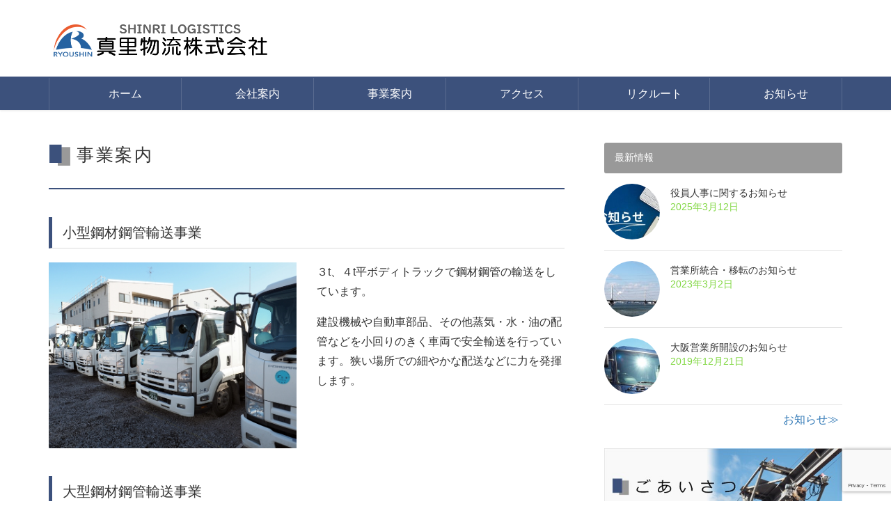

--- FILE ---
content_type: text/html; charset=UTF-8
request_url: https://shinri-trans.jp/business
body_size: 14434
content:
<!DOCTYPE html>
<html lang="ja">
<head>
<meta charset="utf-8">
<meta http-equiv="X-UA-Compatible" content="IE=edge">
<meta name="viewport" content="width=device-width, initial-scale=1">

<title>事業案内 | 真里物流株式会社</title>
<meta name='robots' content='max-image-preview:large' />
<link rel="alternate" type="application/rss+xml" title="真里物流株式会社 &raquo; フィード" href="https://shinri-trans.jp/feed" />
<link rel="alternate" type="application/rss+xml" title="真里物流株式会社 &raquo; コメントフィード" href="https://shinri-trans.jp/comments/feed" />
<link rel="alternate" title="oEmbed (JSON)" type="application/json+oembed" href="https://shinri-trans.jp/wp-json/oembed/1.0/embed?url=https%3A%2F%2Fshinri-trans.jp%2Fbusiness" />
<link rel="alternate" title="oEmbed (XML)" type="text/xml+oembed" href="https://shinri-trans.jp/wp-json/oembed/1.0/embed?url=https%3A%2F%2Fshinri-trans.jp%2Fbusiness&#038;format=xml" />
<meta name="description" content="小型鋼材鋼管輸送事業大型鋼材鋼管輸送事業鋼材鋼管保管積付事業" /><style id='wp-img-auto-sizes-contain-inline-css' type='text/css'>
img:is([sizes=auto i],[sizes^="auto," i]){contain-intrinsic-size:3000px 1500px}
/*# sourceURL=wp-img-auto-sizes-contain-inline-css */
</style>
<link rel='stylesheet' id='pt-cv-public-style-css' href='https://shinri-trans.jp/wp-content/plugins/content-views-query-and-display-post-page/public/assets/css/cv.css?ver=4.2.1' type='text/css' media='all' />
<link rel='stylesheet' id='vkExUnit_common_style-css' href='https://shinri-trans.jp/wp-content/plugins/vk-all-in-one-expansion-unit/assets/css/vkExUnit_style.css?ver=9.113.0.1' type='text/css' media='all' />
<style id='vkExUnit_common_style-inline-css' type='text/css'>
:root {--ver_page_top_button_url:url(https://shinri-trans.jp/wp-content/plugins/vk-all-in-one-expansion-unit/assets/images/to-top-btn-icon.svg);}@font-face {font-weight: normal;font-style: normal;font-family: "vk_sns";src: url("https://shinri-trans.jp/wp-content/plugins/vk-all-in-one-expansion-unit/inc/sns/icons/fonts/vk_sns.eot?-bq20cj");src: url("https://shinri-trans.jp/wp-content/plugins/vk-all-in-one-expansion-unit/inc/sns/icons/fonts/vk_sns.eot?#iefix-bq20cj") format("embedded-opentype"),url("https://shinri-trans.jp/wp-content/plugins/vk-all-in-one-expansion-unit/inc/sns/icons/fonts/vk_sns.woff?-bq20cj") format("woff"),url("https://shinri-trans.jp/wp-content/plugins/vk-all-in-one-expansion-unit/inc/sns/icons/fonts/vk_sns.ttf?-bq20cj") format("truetype"),url("https://shinri-trans.jp/wp-content/plugins/vk-all-in-one-expansion-unit/inc/sns/icons/fonts/vk_sns.svg?-bq20cj#vk_sns") format("svg");}
.veu_promotion-alert__content--text {border: 1px solid rgba(0,0,0,0.125);padding: 0.5em 1em;border-radius: var(--vk-size-radius);margin-bottom: var(--vk-margin-block-bottom);font-size: 0.875rem;}/* Alert Content部分に段落タグを入れた場合に最後の段落の余白を0にする */.veu_promotion-alert__content--text p:last-of-type{margin-bottom:0;margin-top: 0;}
/*# sourceURL=vkExUnit_common_style-inline-css */
</style>
<style id='wp-emoji-styles-inline-css' type='text/css'>

	img.wp-smiley, img.emoji {
		display: inline !important;
		border: none !important;
		box-shadow: none !important;
		height: 1em !important;
		width: 1em !important;
		margin: 0 0.07em !important;
		vertical-align: -0.1em !important;
		background: none !important;
		padding: 0 !important;
	}
/*# sourceURL=wp-emoji-styles-inline-css */
</style>
<style id='wp-block-library-inline-css' type='text/css'>
:root{--wp-block-synced-color:#7a00df;--wp-block-synced-color--rgb:122,0,223;--wp-bound-block-color:var(--wp-block-synced-color);--wp-editor-canvas-background:#ddd;--wp-admin-theme-color:#007cba;--wp-admin-theme-color--rgb:0,124,186;--wp-admin-theme-color-darker-10:#006ba1;--wp-admin-theme-color-darker-10--rgb:0,107,160.5;--wp-admin-theme-color-darker-20:#005a87;--wp-admin-theme-color-darker-20--rgb:0,90,135;--wp-admin-border-width-focus:2px}@media (min-resolution:192dpi){:root{--wp-admin-border-width-focus:1.5px}}.wp-element-button{cursor:pointer}:root .has-very-light-gray-background-color{background-color:#eee}:root .has-very-dark-gray-background-color{background-color:#313131}:root .has-very-light-gray-color{color:#eee}:root .has-very-dark-gray-color{color:#313131}:root .has-vivid-green-cyan-to-vivid-cyan-blue-gradient-background{background:linear-gradient(135deg,#00d084,#0693e3)}:root .has-purple-crush-gradient-background{background:linear-gradient(135deg,#34e2e4,#4721fb 50%,#ab1dfe)}:root .has-hazy-dawn-gradient-background{background:linear-gradient(135deg,#faaca8,#dad0ec)}:root .has-subdued-olive-gradient-background{background:linear-gradient(135deg,#fafae1,#67a671)}:root .has-atomic-cream-gradient-background{background:linear-gradient(135deg,#fdd79a,#004a59)}:root .has-nightshade-gradient-background{background:linear-gradient(135deg,#330968,#31cdcf)}:root .has-midnight-gradient-background{background:linear-gradient(135deg,#020381,#2874fc)}:root{--wp--preset--font-size--normal:16px;--wp--preset--font-size--huge:42px}.has-regular-font-size{font-size:1em}.has-larger-font-size{font-size:2.625em}.has-normal-font-size{font-size:var(--wp--preset--font-size--normal)}.has-huge-font-size{font-size:var(--wp--preset--font-size--huge)}.has-text-align-center{text-align:center}.has-text-align-left{text-align:left}.has-text-align-right{text-align:right}.has-fit-text{white-space:nowrap!important}#end-resizable-editor-section{display:none}.aligncenter{clear:both}.items-justified-left{justify-content:flex-start}.items-justified-center{justify-content:center}.items-justified-right{justify-content:flex-end}.items-justified-space-between{justify-content:space-between}.screen-reader-text{border:0;clip-path:inset(50%);height:1px;margin:-1px;overflow:hidden;padding:0;position:absolute;width:1px;word-wrap:normal!important}.screen-reader-text:focus{background-color:#ddd;clip-path:none;color:#444;display:block;font-size:1em;height:auto;left:5px;line-height:normal;padding:15px 23px 14px;text-decoration:none;top:5px;width:auto;z-index:100000}html :where(.has-border-color){border-style:solid}html :where([style*=border-top-color]){border-top-style:solid}html :where([style*=border-right-color]){border-right-style:solid}html :where([style*=border-bottom-color]){border-bottom-style:solid}html :where([style*=border-left-color]){border-left-style:solid}html :where([style*=border-width]){border-style:solid}html :where([style*=border-top-width]){border-top-style:solid}html :where([style*=border-right-width]){border-right-style:solid}html :where([style*=border-bottom-width]){border-bottom-style:solid}html :where([style*=border-left-width]){border-left-style:solid}html :where(img[class*=wp-image-]){height:auto;max-width:100%}:where(figure){margin:0 0 1em}html :where(.is-position-sticky){--wp-admin--admin-bar--position-offset:var(--wp-admin--admin-bar--height,0px)}@media screen and (max-width:600px){html :where(.is-position-sticky){--wp-admin--admin-bar--position-offset:0px}}

/*# sourceURL=wp-block-library-inline-css */
</style><style id='global-styles-inline-css' type='text/css'>
:root{--wp--preset--aspect-ratio--square: 1;--wp--preset--aspect-ratio--4-3: 4/3;--wp--preset--aspect-ratio--3-4: 3/4;--wp--preset--aspect-ratio--3-2: 3/2;--wp--preset--aspect-ratio--2-3: 2/3;--wp--preset--aspect-ratio--16-9: 16/9;--wp--preset--aspect-ratio--9-16: 9/16;--wp--preset--color--black: #000000;--wp--preset--color--cyan-bluish-gray: #abb8c3;--wp--preset--color--white: #ffffff;--wp--preset--color--pale-pink: #f78da7;--wp--preset--color--vivid-red: #cf2e2e;--wp--preset--color--luminous-vivid-orange: #ff6900;--wp--preset--color--luminous-vivid-amber: #fcb900;--wp--preset--color--light-green-cyan: #7bdcb5;--wp--preset--color--vivid-green-cyan: #00d084;--wp--preset--color--pale-cyan-blue: #8ed1fc;--wp--preset--color--vivid-cyan-blue: #0693e3;--wp--preset--color--vivid-purple: #9b51e0;--wp--preset--gradient--vivid-cyan-blue-to-vivid-purple: linear-gradient(135deg,rgb(6,147,227) 0%,rgb(155,81,224) 100%);--wp--preset--gradient--light-green-cyan-to-vivid-green-cyan: linear-gradient(135deg,rgb(122,220,180) 0%,rgb(0,208,130) 100%);--wp--preset--gradient--luminous-vivid-amber-to-luminous-vivid-orange: linear-gradient(135deg,rgb(252,185,0) 0%,rgb(255,105,0) 100%);--wp--preset--gradient--luminous-vivid-orange-to-vivid-red: linear-gradient(135deg,rgb(255,105,0) 0%,rgb(207,46,46) 100%);--wp--preset--gradient--very-light-gray-to-cyan-bluish-gray: linear-gradient(135deg,rgb(238,238,238) 0%,rgb(169,184,195) 100%);--wp--preset--gradient--cool-to-warm-spectrum: linear-gradient(135deg,rgb(74,234,220) 0%,rgb(151,120,209) 20%,rgb(207,42,186) 40%,rgb(238,44,130) 60%,rgb(251,105,98) 80%,rgb(254,248,76) 100%);--wp--preset--gradient--blush-light-purple: linear-gradient(135deg,rgb(255,206,236) 0%,rgb(152,150,240) 100%);--wp--preset--gradient--blush-bordeaux: linear-gradient(135deg,rgb(254,205,165) 0%,rgb(254,45,45) 50%,rgb(107,0,62) 100%);--wp--preset--gradient--luminous-dusk: linear-gradient(135deg,rgb(255,203,112) 0%,rgb(199,81,192) 50%,rgb(65,88,208) 100%);--wp--preset--gradient--pale-ocean: linear-gradient(135deg,rgb(255,245,203) 0%,rgb(182,227,212) 50%,rgb(51,167,181) 100%);--wp--preset--gradient--electric-grass: linear-gradient(135deg,rgb(202,248,128) 0%,rgb(113,206,126) 100%);--wp--preset--gradient--midnight: linear-gradient(135deg,rgb(2,3,129) 0%,rgb(40,116,252) 100%);--wp--preset--font-size--small: 13px;--wp--preset--font-size--medium: 20px;--wp--preset--font-size--large: 36px;--wp--preset--font-size--x-large: 42px;--wp--preset--spacing--20: 0.44rem;--wp--preset--spacing--30: 0.67rem;--wp--preset--spacing--40: 1rem;--wp--preset--spacing--50: 1.5rem;--wp--preset--spacing--60: 2.25rem;--wp--preset--spacing--70: 3.38rem;--wp--preset--spacing--80: 5.06rem;--wp--preset--shadow--natural: 6px 6px 9px rgba(0, 0, 0, 0.2);--wp--preset--shadow--deep: 12px 12px 50px rgba(0, 0, 0, 0.4);--wp--preset--shadow--sharp: 6px 6px 0px rgba(0, 0, 0, 0.2);--wp--preset--shadow--outlined: 6px 6px 0px -3px rgb(255, 255, 255), 6px 6px rgb(0, 0, 0);--wp--preset--shadow--crisp: 6px 6px 0px rgb(0, 0, 0);}:where(.is-layout-flex){gap: 0.5em;}:where(.is-layout-grid){gap: 0.5em;}body .is-layout-flex{display: flex;}.is-layout-flex{flex-wrap: wrap;align-items: center;}.is-layout-flex > :is(*, div){margin: 0;}body .is-layout-grid{display: grid;}.is-layout-grid > :is(*, div){margin: 0;}:where(.wp-block-columns.is-layout-flex){gap: 2em;}:where(.wp-block-columns.is-layout-grid){gap: 2em;}:where(.wp-block-post-template.is-layout-flex){gap: 1.25em;}:where(.wp-block-post-template.is-layout-grid){gap: 1.25em;}.has-black-color{color: var(--wp--preset--color--black) !important;}.has-cyan-bluish-gray-color{color: var(--wp--preset--color--cyan-bluish-gray) !important;}.has-white-color{color: var(--wp--preset--color--white) !important;}.has-pale-pink-color{color: var(--wp--preset--color--pale-pink) !important;}.has-vivid-red-color{color: var(--wp--preset--color--vivid-red) !important;}.has-luminous-vivid-orange-color{color: var(--wp--preset--color--luminous-vivid-orange) !important;}.has-luminous-vivid-amber-color{color: var(--wp--preset--color--luminous-vivid-amber) !important;}.has-light-green-cyan-color{color: var(--wp--preset--color--light-green-cyan) !important;}.has-vivid-green-cyan-color{color: var(--wp--preset--color--vivid-green-cyan) !important;}.has-pale-cyan-blue-color{color: var(--wp--preset--color--pale-cyan-blue) !important;}.has-vivid-cyan-blue-color{color: var(--wp--preset--color--vivid-cyan-blue) !important;}.has-vivid-purple-color{color: var(--wp--preset--color--vivid-purple) !important;}.has-black-background-color{background-color: var(--wp--preset--color--black) !important;}.has-cyan-bluish-gray-background-color{background-color: var(--wp--preset--color--cyan-bluish-gray) !important;}.has-white-background-color{background-color: var(--wp--preset--color--white) !important;}.has-pale-pink-background-color{background-color: var(--wp--preset--color--pale-pink) !important;}.has-vivid-red-background-color{background-color: var(--wp--preset--color--vivid-red) !important;}.has-luminous-vivid-orange-background-color{background-color: var(--wp--preset--color--luminous-vivid-orange) !important;}.has-luminous-vivid-amber-background-color{background-color: var(--wp--preset--color--luminous-vivid-amber) !important;}.has-light-green-cyan-background-color{background-color: var(--wp--preset--color--light-green-cyan) !important;}.has-vivid-green-cyan-background-color{background-color: var(--wp--preset--color--vivid-green-cyan) !important;}.has-pale-cyan-blue-background-color{background-color: var(--wp--preset--color--pale-cyan-blue) !important;}.has-vivid-cyan-blue-background-color{background-color: var(--wp--preset--color--vivid-cyan-blue) !important;}.has-vivid-purple-background-color{background-color: var(--wp--preset--color--vivid-purple) !important;}.has-black-border-color{border-color: var(--wp--preset--color--black) !important;}.has-cyan-bluish-gray-border-color{border-color: var(--wp--preset--color--cyan-bluish-gray) !important;}.has-white-border-color{border-color: var(--wp--preset--color--white) !important;}.has-pale-pink-border-color{border-color: var(--wp--preset--color--pale-pink) !important;}.has-vivid-red-border-color{border-color: var(--wp--preset--color--vivid-red) !important;}.has-luminous-vivid-orange-border-color{border-color: var(--wp--preset--color--luminous-vivid-orange) !important;}.has-luminous-vivid-amber-border-color{border-color: var(--wp--preset--color--luminous-vivid-amber) !important;}.has-light-green-cyan-border-color{border-color: var(--wp--preset--color--light-green-cyan) !important;}.has-vivid-green-cyan-border-color{border-color: var(--wp--preset--color--vivid-green-cyan) !important;}.has-pale-cyan-blue-border-color{border-color: var(--wp--preset--color--pale-cyan-blue) !important;}.has-vivid-cyan-blue-border-color{border-color: var(--wp--preset--color--vivid-cyan-blue) !important;}.has-vivid-purple-border-color{border-color: var(--wp--preset--color--vivid-purple) !important;}.has-vivid-cyan-blue-to-vivid-purple-gradient-background{background: var(--wp--preset--gradient--vivid-cyan-blue-to-vivid-purple) !important;}.has-light-green-cyan-to-vivid-green-cyan-gradient-background{background: var(--wp--preset--gradient--light-green-cyan-to-vivid-green-cyan) !important;}.has-luminous-vivid-amber-to-luminous-vivid-orange-gradient-background{background: var(--wp--preset--gradient--luminous-vivid-amber-to-luminous-vivid-orange) !important;}.has-luminous-vivid-orange-to-vivid-red-gradient-background{background: var(--wp--preset--gradient--luminous-vivid-orange-to-vivid-red) !important;}.has-very-light-gray-to-cyan-bluish-gray-gradient-background{background: var(--wp--preset--gradient--very-light-gray-to-cyan-bluish-gray) !important;}.has-cool-to-warm-spectrum-gradient-background{background: var(--wp--preset--gradient--cool-to-warm-spectrum) !important;}.has-blush-light-purple-gradient-background{background: var(--wp--preset--gradient--blush-light-purple) !important;}.has-blush-bordeaux-gradient-background{background: var(--wp--preset--gradient--blush-bordeaux) !important;}.has-luminous-dusk-gradient-background{background: var(--wp--preset--gradient--luminous-dusk) !important;}.has-pale-ocean-gradient-background{background: var(--wp--preset--gradient--pale-ocean) !important;}.has-electric-grass-gradient-background{background: var(--wp--preset--gradient--electric-grass) !important;}.has-midnight-gradient-background{background: var(--wp--preset--gradient--midnight) !important;}.has-small-font-size{font-size: var(--wp--preset--font-size--small) !important;}.has-medium-font-size{font-size: var(--wp--preset--font-size--medium) !important;}.has-large-font-size{font-size: var(--wp--preset--font-size--large) !important;}.has-x-large-font-size{font-size: var(--wp--preset--font-size--x-large) !important;}
/*# sourceURL=global-styles-inline-css */
</style>

<style id='classic-theme-styles-inline-css' type='text/css'>
/*! This file is auto-generated */
.wp-block-button__link{color:#fff;background-color:#32373c;border-radius:9999px;box-shadow:none;text-decoration:none;padding:calc(.667em + 2px) calc(1.333em + 2px);font-size:1.125em}.wp-block-file__button{background:#32373c;color:#fff;text-decoration:none}
/*# sourceURL=/wp-includes/css/classic-themes.min.css */
</style>
<link rel='stylesheet' id='contact-form-7-css' href='https://shinri-trans.jp/wp-content/plugins/contact-form-7/includes/css/styles.css?ver=6.1.4' type='text/css' media='all' />
<link rel='stylesheet' id='lightning-design-style-css' href='https://shinri-trans.jp/wp-content/plugins/lightning-skin-variety/bs3/css/style.css?ver=10.2.1' type='text/css' media='all' />
<style id='lightning-design-style-inline-css' type='text/css'>
:root {--color-key:#3c517c;--wp--preset--color--vk-color-primary:#3c517c;--color-key-dark:#1a335d;}
/* ltg common custom */:root {--vk-menu-acc-btn-border-color:#333;--vk-color-primary:#3c517c;--vk-color-primary-dark:#1a335d;--vk-color-primary-vivid:#425988;--color-key:#3c517c;--wp--preset--color--vk-color-primary:#3c517c;--color-key-dark:#1a335d;}.veu_color_txt_key { color:#1a335d ; }.veu_color_bg_key { background-color:#1a335d ; }.veu_color_border_key { border-color:#1a335d ; }.btn-default { border-color:#3c517c;color:#3c517c;}.btn-default:focus,.btn-default:hover { border-color:#3c517c;background-color: #3c517c; }.wp-block-search__button,.btn-primary { background-color:#3c517c;border-color:#1a335d; }.wp-block-search__button:focus,.wp-block-search__button:hover,.btn-primary:not(:disabled):not(.disabled):active,.btn-primary:focus,.btn-primary:hover { background-color:#1a335d;border-color:#3c517c; }.btn-outline-primary { color : #3c517c ; border-color:#3c517c; }.btn-outline-primary:not(:disabled):not(.disabled):active,.btn-outline-primary:focus,.btn-outline-primary:hover { color : #fff; background-color:#3c517c;border-color:#1a335d; }a { color:#337ab7; }
.tagcloud a:before { font-family: "Font Awesome 7 Free";content: "\f02b";font-weight: bold; }
.mainSection-title,.siteContent_after .widget .subSection-title,.subSection .widget .subSection-title {border-top-color:#3c517c;}h2,.h2,dt {border-left-color:#3c517c;}h3::before,.h3::before {background-color:#3c517c;}ul.page-numbers li span.page-numbers.current,.page-link dl .post-page-numbers.current {background-color:#3c517c;}.siteFooter {border-top-color:#3c517c;}@media (min-width: 992px){.gMenu_outer { border-top-color:#3c517c; }ul.gMenu > li:hover > a:after,ul.gMenu > li.current-post-ancestor > a:after,ul.gMenu > li.current-menu-item > a:after,ul.gMenu > li.current-menu-parent > a:after,ul.gMenu > li.current-menu-ancestor > a:after,ul.gMenu > li.current_page_parent > a:after,ul.gMenu > li.current_page_ancestor > a:after { border-top:1px solid #3c517c; }}:root {--g_nav_main_acc_icon_open_url:url(https://shinri-trans.jp/wp-content/themes/lightning/_g2/inc/vk-mobile-nav/package/images/vk-menu-acc-icon-open-white.svg);--g_nav_main_acc_icon_close_url: url(https://shinri-trans.jp/wp-content/themes/lightning/_g2/inc/vk-mobile-nav/package/images/vk-menu-close-white.svg);--g_nav_sub_acc_icon_open_url: url(https://shinri-trans.jp/wp-content/themes/lightning/_g2/inc/vk-mobile-nav/package/images/vk-menu-acc-icon-open-white.svg);--g_nav_sub_acc_icon_close_url: url(https://shinri-trans.jp/wp-content/themes/lightning/_g2/inc/vk-mobile-nav/package/images/vk-menu-close-white.svg);}
/*# sourceURL=lightning-design-style-inline-css */
</style>
<link rel='stylesheet' id='lightning-common-style-css' href='https://shinri-trans.jp/wp-content/themes/lightning/_g2/assets/css/common.css?ver=15.33.0' type='text/css' media='all' />
<style id='lightning-common-style-inline-css' type='text/css'>
/* vk-mobile-nav */:root {--vk-mobile-nav-menu-btn-bg-src: url("https://shinri-trans.jp/wp-content/themes/lightning/_g2/inc/vk-mobile-nav/package/images/vk-menu-btn-black.svg");--vk-mobile-nav-menu-btn-close-bg-src: url("https://shinri-trans.jp/wp-content/themes/lightning/_g2/inc/vk-mobile-nav/package/images/vk-menu-close-black.svg");--vk-menu-acc-icon-open-black-bg-src: url("https://shinri-trans.jp/wp-content/themes/lightning/_g2/inc/vk-mobile-nav/package/images/vk-menu-acc-icon-open-black.svg");--vk-menu-acc-icon-open-white-bg-src: url("https://shinri-trans.jp/wp-content/themes/lightning/_g2/inc/vk-mobile-nav/package/images/vk-menu-acc-icon-open-white.svg");--vk-menu-acc-icon-close-black-bg-src: url("https://shinri-trans.jp/wp-content/themes/lightning/_g2/inc/vk-mobile-nav/package/images/vk-menu-close-black.svg");--vk-menu-acc-icon-close-white-bg-src: url("https://shinri-trans.jp/wp-content/themes/lightning/_g2/inc/vk-mobile-nav/package/images/vk-menu-close-white.svg");}
/*# sourceURL=lightning-common-style-inline-css */
</style>
<link rel='stylesheet' id='lightning-theme-style-css' href='https://shinri-trans.jp/wp-content/themes/lightning/style.css?ver=15.33.0' type='text/css' media='all' />
<link rel='stylesheet' id='vk-font-awesome-css' href='https://shinri-trans.jp/wp-content/themes/lightning/vendor/vektor-inc/font-awesome-versions/src/font-awesome/css/all.min.css?ver=7.1.0' type='text/css' media='all' />
<script type="text/javascript" src="https://shinri-trans.jp/wp-includes/js/jquery/jquery.min.js?ver=3.7.1" id="jquery-core-js"></script>
<script type="text/javascript" src="https://shinri-trans.jp/wp-includes/js/jquery/jquery-migrate.min.js?ver=3.4.1" id="jquery-migrate-js"></script>
<link rel="https://api.w.org/" href="https://shinri-trans.jp/wp-json/" /><link rel="alternate" title="JSON" type="application/json" href="https://shinri-trans.jp/wp-json/wp/v2/pages/26" /><link rel="EditURI" type="application/rsd+xml" title="RSD" href="https://shinri-trans.jp/xmlrpc.php?rsd" />
<meta name="generator" content="WordPress 6.9" />
<link rel="canonical" href="https://shinri-trans.jp/business" />
<link rel='shortlink' href='https://shinri-trans.jp/?p=26' />
<meta name="format-detection" content="telephone=no">

<style type="text/css">
a:hover img{
opacity:0.6;
filter:alpha(opacity=60);
-ms-filter: “alpha( opacity=60 )”;
}

/* 　改行　 */
#turn{
	display:inline-block;		
	}
	/* 　トピックサムネイル　 */
.veu_postList .postList_miniThumb .postList_thumbnail a {
    border: none;
}

.veu_postList .postList_miniThumb .postList_thumbnail img {
    border-radius: 50%;
}


/* 　モバイルメニュー　 */
.navSection ul.gMenu a {
    background-color: #999;
}

.mainSection header h1 {
    font-size: 25px;
    background: url(/wp-content/uploads/2018/01/tm_h-1.png) no-repeat left center;
    padding-left: 40px;
    letter-spacing: .1em;
    color: #333;
    border-bottom: none;
}


.page .mainSection header h1 {
    font-size: 25px;
    background: url(/wp-content/uploads/2018/01/tm_h-1.png) no-repeat left center;
    padding-left: 40px;
    letter-spacing: .1em;
}

/* 　サイドウィジェト間隔　 */
.siteContent .subSection .widget {
    margin-bottom: 10px;
    margin-top: 15px;
}

/* 　投稿日付なし　 */
.entry-meta-dataList {
    display: none;
}

/* 　フッターリンクカラー　 */
.siteFooter a {
    color: #fff;
}

/* 　H3枠線削除　 */
h3, .h3 {
    border: none;
}

/* 　問い合せ必須　 */
span#contact_span {
     background-color: #FF0000;
     border-radius: 2px;
     padding-left: .25em;
     padding-right: .25em;
     color: #fff;
    font-weight: 400;
    font-size: 75%;
 }

/* 　sut投稿　 */
h2.su-post-title {
    border-left-color: transparent;
}

/* 　仕事詳細リスト　 */
dl#job_list dd {
    border-left: none;
    margin-bottom: 1em;
 } 

/* 　サイドメニュー日付カラー　 */
.veu_postList .postList_date {
    color: #81d742;
}

/* 　コピーライト幅　 */
.sectionBox {
    padding-top: .5em;
    padding-bottom: 1em;
}

/* フッターカメニュー文字色 */
.siteFooter .footerMenu a {
    color: #3c517c;
}

/* フッターカラー */
.siteFooter {
    color: #888;
    background-color: #fff;
    border-top: 1px solid #3c517c;
}

/* ページタイトル下色 */
.mainSection header {
    border-bottom: 2px solid #3c517c;
}

/* モバイルメニューカラー */
.navSection .gMenu_name, .navSection ul.gMenu a {
    color: #fff;
}

/* 文章H2 */
h2, .h2 {
    margin: 2em 0 1em;
    padding: 5px 15px;
    font-size: 20px;
    border-left-width: 5px;
    border-bottom: 1px solid #ddd;
}


/* トップ全幅H(1) */
.widget_ltg_full_wide_title_caption {
    text-shadow: 2px 4px 4px #111;
    font-weight: 500;
    color: #fff;
    font-size: 26px;
    text-align: center;
    padding-top: .5em;
    padding-bottom: .5em;
}

.widget_ltg_full_wide_title_title {
   display: none;
 }

/* トップ全幅H(2) */
.widget_ltg_adv_full_wide_title_outer {
    margin: 0 -40px 1.2em;
    padding: .7em 40px;
}


/* トップH2 */
h2.mainSection-title {
    border-radius: 0;
    background-image: url(/wp-content/uploads/2018/01/bg_foront.jpg);
    padding: 1.2em 1.5em;
    text-shadow: 2px 4px 4px #111;
    font-weight: 500;
}


/* ウィジェット */
.siteContent_after .widget .subSection-title, .subSection .widget .subSection-title {
    background-color: #999;
    border-top: none;
    border-radius: 3px;
 }


/* ページ内タイトル  */
.mainSection-title {
    background-color: #999;
    border-top: none;
    border-radius: 3px;
 }

/* ヘッダーナビ  */
ul.gMenu li {
    background-color: #3c517c;
}
.gMenu_outer {
    background-color: #3c517c;
}
ul.gMenu {
    font-size: 16px;
}

/* メインカラム枠線消す/広げる  */
.siteContent .mainSection, .siteContent .subSection {
    border: none;
    padding: 0px;
 }

/* 投稿meta消す  */
.entry-meta {
    display: none;
}

/* フォント  */
body {
    font-family: 'NotoSansCJKjp-Regular', Helvetica, Arial, 'ヒラギノ角ゴ Pro W3', 'Hiragino Kaku Gothic Pro', 'メイリオ', Meiryo, 'ＭＳ Ｐゴシック', sans-serif;
    font-size: 16px;
</style>
<!-- Google tag (gtag.js) -->
<script async src="https://www.googletagmanager.com/gtag/js?id=G-E9VRWJBS60"></script>
<script>
  window.dataLayer = window.dataLayer || [];
  function gtag(){dataLayer.push(arguments);}
  gtag('js', new Date());

  gtag('config', 'G-E9VRWJBS60');
</script>

<style type="text/css">
/*　  */
</style>
<style id="lightning-color-custom-for-plugins" type="text/css">/* ltg theme common */.color_key_bg,.color_key_bg_hover:hover{background-color: #3c517c;}.color_key_txt,.color_key_txt_hover:hover{color: #3c517c;}.color_key_border,.color_key_border_hover:hover{border-color: #3c517c;}.color_key_dark_bg,.color_key_dark_bg_hover:hover{background-color: #1a335d;}.color_key_dark_txt,.color_key_dark_txt_hover:hover{color: #1a335d;}.color_key_dark_border,.color_key_dark_border_hover:hover{border-color: #1a335d;}</style><style type="text/css" id="custom-background-css">
body.custom-background { background-color: #ffffff; }
</style>
	<link rel="icon" href="https://shinri-trans.jp/wp-content/uploads/2018/05/cropped-site_ico-32x32.png" sizes="32x32" />
<link rel="icon" href="https://shinri-trans.jp/wp-content/uploads/2018/05/cropped-site_ico-192x192.png" sizes="192x192" />
<link rel="apple-touch-icon" href="https://shinri-trans.jp/wp-content/uploads/2018/05/cropped-site_ico-180x180.png" />
<meta name="msapplication-TileImage" content="https://shinri-trans.jp/wp-content/uploads/2018/05/cropped-site_ico-270x270.png" />

<link rel='stylesheet' id='su-shortcodes-css' href='https://shinri-trans.jp/wp-content/plugins/shortcodes-ultimate/includes/css/shortcodes.css?ver=7.4.7' type='text/css' media='all' />
</head>
<body class="wp-singular page-template-default page page-id-26 custom-background wp-theme-lightning fa_v7_css post-name-business post-type-page sidebar-fix sidebar-fix-priority-top device-pc">
<a class="skip-link screen-reader-text" href="#main">コンテンツへスキップ</a>
<a class="skip-link screen-reader-text" href="#vk-mobile-nav">ナビゲーションに移動</a>
<header class="navbar siteHeader">
		<div class="container siteHeadContainer">
		<div class="navbar-header">
						<p class="navbar-brand siteHeader_logo">
			<a href="https://shinri-trans.jp/">
				<span><img src="http://shinri-trans.jp/wp-content/uploads/2018/05/log4_shinri.png" alt="真里物流株式会社" /></span>
			</a>
			</p>
					</div>

					<div id="gMenu_outer" class="gMenu_outer">
				<nav class="menu-%e3%83%98%e3%83%83%e3%83%80%e3%83%bc%e3%83%8a%e3%83%93-container"><ul id="menu-%e3%83%98%e3%83%83%e3%83%80%e3%83%bc%e3%83%8a%e3%83%93" class="menu nav gMenu"><li id="menu-item-45" class="menu-item menu-item-type-post_type menu-item-object-page menu-item-home"><a href="https://shinri-trans.jp/"><strong class="gMenu_name"><i class="fa fa-stop-circle" aria-hidden="true"></i> ホーム</strong></a></li>
<li id="menu-item-44" class="menu-item menu-item-type-post_type menu-item-object-page menu-item-has-children"><a href="https://shinri-trans.jp/company"><strong class="gMenu_name"><i class="fa fa-arrow-circle-right" aria-hidden="true"></i> 会社案内</strong></a>
<ul class="sub-menu">
	<li id="menu-item-150" class="menu-item menu-item-type-post_type menu-item-object-page"><a href="https://shinri-trans.jp/company/message"><i class="fa fa-chevron-right" aria-hidden="true"></i>ごあいさつ</a></li>
	<li id="menu-item-149" class="menu-item menu-item-type-post_type menu-item-object-page"><a href="https://shinri-trans.jp/company/history"><i class="fa fa-chevron-right" aria-hidden="true"></i>沿革</a></li>
</ul>
</li>
<li id="menu-item-42" class="menu-item menu-item-type-post_type menu-item-object-page current-menu-item page_item page-item-26 current_page_item"><a href="https://shinri-trans.jp/business"><strong class="gMenu_name"><i class="fa fa-arrow-circle-right" aria-hidden="true"></i> 事業案内</strong></a></li>
<li id="menu-item-43" class="menu-item menu-item-type-post_type menu-item-object-page"><a href="https://shinri-trans.jp/access"><strong class="gMenu_name"><i class="fa fa-arrow-circle-right" aria-hidden="true"></i> アクセス</strong></a></li>
<li id="menu-item-41" class="menu-item menu-item-type-post_type menu-item-object-page"><a href="https://shinri-trans.jp/recruit"><strong class="gMenu_name"><i class="fa fa-arrow-circle-right" aria-hidden="true"></i> リクルート</strong></a></li>
<li id="menu-item-76" class="menu-item menu-item-type-custom menu-item-object-custom"><a href="/topics-category/info"><strong class="gMenu_name"><i class="fa fa-arrow-circle-right" aria-hidden="true"></i> お知らせ</strong></a></li>
</ul></nav>			</div>
			</div>
	</header>





<div class="section siteContent">
<div class="container">
<div class="row">

	<div class="col-md-8 mainSection" id="main" role="main">
				<article id="post-26" class="entry entry-full post-26 page type-page status-publish hentry">

	
	
	<header><h1>事業案内</h1></header>
	<div class="entry-body">
				<h2 id="biz1">小型鋼材鋼管輸送事業</h2>
<div class="su-row"><div class="su-column su-column-size-1-2"><div class="su-column-inner su-u-clearfix su-u-trim"><img fetchpriority="high" decoding="async" class="aligncenter wp-image-261 size-full" src="https://shinri-trans.jp/wp-content/uploads/2018/01/biz1.jpg" alt="小型鋼材鋼管輸送事業-真里物流株式会社" title="小型鋼材鋼管輸送事業-真里物流株式会社" width="750" height="563" srcset="https://shinri-trans.jp/wp-content/uploads/2018/01/biz1.jpg 750w, https://shinri-trans.jp/wp-content/uploads/2018/01/biz1-375x282.jpg 375w" sizes="(max-width: 750px) 100vw, 750px" /></div></div>
<div class="su-column su-column-size-1-2"><div class="su-column-inner su-u-clearfix su-u-trim">
<p style="margin-bottom: 1em;">３t、４t平ボディトラックで鋼材鋼管の輸送をしています。</p>
<p>建設機械や自動車部品、その他蒸気・水・油の配管などを小回りのきく車両で安全輸送を行っています。狭い場所での細やかな配送などに力を発揮します。</p>
</div></div></div>
<h2 id="biz2">大型鋼材鋼管輸送事業</h2>
<div class="su-row"><div class="su-column su-column-size-1-2"><div class="su-column-inner su-u-clearfix su-u-trim"><img decoding="async" class="aligncenter wp-image-262" src="https://shinri-trans.jp/wp-content/uploads/2018/01/biz2.jpg" alt="大型鋼材鋼管輸送事業-真里物流株式会社" title="大型鋼材鋼管輸送事業-真里物流株式会社" width="750" height="563" srcset="https://shinri-trans.jp/wp-content/uploads/2018/01/biz2.jpg 750w, https://shinri-trans.jp/wp-content/uploads/2018/01/biz2-375x282.jpg 375w" sizes="(max-width: 750px) 100vw, 750px" /></div></div>
<div class="su-column su-column-size-1-2"><div class="su-column-inner su-u-clearfix su-u-trim">
<p style="margin-bottom: 1em;">１０t平ボディトラック・大型とレーターで鋼管鋼材の輸送をしています。</p>
<p>高速道路の橋脚、道路標識の鉄柱、蒸気・水・油の配管など産業設備や建築構造物、インフラ設備に使われている大小さまざまな鋼管や鋼材を効率的に安全輸送しています。</p>
</div></div></div>
<h2 id="biz3">鋼材鋼管保管積付事業</h2>
<div class="su-row"><div class="su-column su-column-size-1-2"><div class="su-column-inner su-u-clearfix su-u-trim"><img decoding="async" class="aligncenter wp-image-263 size-full" src="https://shinri-trans.jp/wp-content/uploads/2018/01/biz3.jpg" alt="鋼材鋼管保管積付事業-真里物流株式会社" title="鋼材鋼管保管積付事業-真里物流株式会社"  width="750" height="563" srcset="https://shinri-trans.jp/wp-content/uploads/2018/01/biz3.jpg 750w, https://shinri-trans.jp/wp-content/uploads/2018/01/biz3-375x282.jpg 375w" sizes="(max-width: 750px) 100vw, 750px" /></div></div>
<div class="su-column su-column-size-1-2"><div class="su-column-inner su-u-clearfix su-u-trim">
<p style="margin-bottom: 1em;">クレーン設備を備えた保管場所で、鋼管鋼材の保管・積付けを行っています。</p>
<p>様々なサイズを安全・丁寧・適切な作業・保管で、お客さまの高度なニーズにお応えしています。</p>
</div></div></div>
			</div>

	
	
	
	
			
	
		
		
		
		
	
	
</article><!-- [ /#post-26 ] -->
			</div><!-- [ /.mainSection ] -->

			<div class="col-md-3 col-md-offset-1 subSection sideSection">
						<aside class="widget widget_vkexunit_post_list" id="vkexunit_post_list-4"><div class="veu_postList pt_0"><h1 class="widget-title subSection-title">最新情報</h1><div class="postList postList_miniThumb">
<div class="postList_item" id="post-768">
				<div class="postList_thumbnail">
		<a href="https://shinri-trans.jp/topics-768">
			<img width="150" height="150" src="https://shinri-trans.jp/wp-content/uploads/2025/03/info_480-150x150.jpg" class="attachment-thumbnail size-thumbnail wp-post-image" alt="" decoding="async" loading="lazy" />		</a>
		</div><!-- [ /.postList_thumbnail ] -->
		<div class="postList_body">
		<div class="postList_title entry-title"><a href="https://shinri-trans.jp/topics-768">役員人事に関するお知らせ</a></div><div class="published postList_date postList_meta_items">2025年3月12日</div>	</div><!-- [ /.postList_body ] -->
</div>
		
<div class="postList_item" id="post-707">
				<div class="postList_thumbnail">
		<a href="https://shinri-trans.jp/topics-707">
			<img width="150" height="150" src="https://shinri-trans.jp/wp-content/uploads/2018/11/mpslide3-150x150.jpg" class="attachment-thumbnail size-thumbnail wp-post-image" alt="" decoding="async" loading="lazy" />		</a>
		</div><!-- [ /.postList_thumbnail ] -->
		<div class="postList_body">
		<div class="postList_title entry-title"><a href="https://shinri-trans.jp/topics-707">営業所統合・移転のお知らせ</a></div><div class="published postList_date postList_meta_items">2023年3月2日</div>	</div><!-- [ /.postList_body ] -->
</div>
		
<div class="postList_item" id="post-619">
				<div class="postList_thumbnail">
		<a href="https://shinri-trans.jp/topics-619">
			<img width="150" height="150" src="https://shinri-trans.jp/wp-content/uploads/2018/11/mpslide1-150x150.jpg" class="attachment-thumbnail size-thumbnail wp-post-image" alt="" decoding="async" loading="lazy" />		</a>
		</div><!-- [ /.postList_thumbnail ] -->
		<div class="postList_body">
		<div class="postList_title entry-title"><a href="https://shinri-trans.jp/topics-619">大阪営業所開設のお知らせ</a></div><div class="published postList_date postList_meta_items">2019年12月21日</div>	</div><!-- [ /.postList_body ] -->
</div>
		</div><div class="postList_more"><a href="/topics-category/info">お知らせ≫</a></div></div></aside><aside class="widget widget_vkexunit_banner" id="vkexunit_banner-2"><a href="/company/message" class="veu_banner" ><img src="https://shinri-trans.jp/wp-content/uploads/2018/11/ba480_messe.jpg" alt="ごあいさつ" /></a></aside><aside class="widget widget_vkexunit_banner" id="vkexunit_banner-3"><a href="/company/history" class="veu_banner" ><img src="https://shinri-trans.jp/wp-content/uploads/2018/11/ba480_history.jpg" alt="沿革" /></a></aside>					</div><!-- [ /.subSection ] -->
	

</div><!-- [ /.row ] -->
</div><!-- [ /.container ] -->
</div><!-- [ /.siteContent ] -->


<!-- [ .breadSection ] --><div class="section breadSection"><div class="container"><div class="row"><ol class="breadcrumb" itemscope itemtype="https://schema.org/BreadcrumbList"><li id="panHome" itemprop="itemListElement" itemscope itemtype="http://schema.org/ListItem"><a itemprop="item" href="https://shinri-trans.jp/"><span itemprop="name"><i class="fa fa-home"></i> HOME</span></a><meta itemprop="position" content="1" /></li><li><span>事業案内</span><meta itemprop="position" content="2" /></li></ol></div></div></div><!-- [ /.breadSection ] -->
<footer class="section siteFooter">
			<div class="footerMenu">
			<div class="container">
				<nav class="menu-%e3%83%95%e3%83%83%e3%82%bf%e3%83%bc%e3%83%8a%e3%83%93-container"><ul id="menu-%e3%83%95%e3%83%83%e3%82%bf%e3%83%bc%e3%83%8a%e3%83%93" class="menu nav"><li id="menu-item-50" class="menu-item menu-item-type-post_type menu-item-object-page menu-item-50"><a href="https://shinri-trans.jp/company"><i class="fa fa-chevron-right" aria-hidden="true"></i>会社案内</a></li>
<li id="menu-item-48" class="menu-item menu-item-type-post_type menu-item-object-page current-menu-item page_item page-item-26 current_page_item menu-item-48"><a href="https://shinri-trans.jp/business" aria-current="page"><i class="fa fa-chevron-right" aria-hidden="true"></i>事業案内</a></li>
<li id="menu-item-47" class="menu-item menu-item-type-post_type menu-item-object-page menu-item-47"><a href="https://shinri-trans.jp/recruit"><i class="fa fa-chevron-right" aria-hidden="true"></i>リクルート</a></li>
<li id="menu-item-49" class="menu-item menu-item-type-post_type menu-item-object-page menu-item-49"><a href="https://shinri-trans.jp/access"><i class="fa fa-chevron-right" aria-hidden="true"></i>アクセス</a></li>
<li id="menu-item-445" class="menu-item menu-item-type-post_type menu-item-object-page menu-item-445"><a href="https://shinri-trans.jp/gallery"><i class="fa fa-camera" aria-hidden="true"></i> ギャラリー</a></li>
<li id="menu-item-46" class="menu-item menu-item-type-post_type menu-item-object-page menu-item-46"><a href="https://shinri-trans.jp/sitemap"><i class="fa fa-sitemap" aria-hidden="true"></i> サイトマップ</a></li>
<li id="menu-item-507" class="menu-item menu-item-type-custom menu-item-object-custom menu-item-507"><a href="https://www.ryoushin-trans.co.jp/"><i class="fa fa-external-link" aria-hidden="true"></i> 菱神グループ</a></li>
</ul></nav>			</div>
		</div>
					<div class="container sectionBox footerWidget">
			<div class="row">
				<div class="col-md-4"><aside class="widget widget_vkexunit_contact" id="vkexunit_contact-2"><div class="veu_contact"><a href="http://shinri-trans.jp/contact/" class="btn btn-primary btn-lg btn-block contact_bt"><span class="contact_bt_txt"><i class="far fa-envelope"></i> お問い合せ <i class="far fa-arrow-alt-circle-right"></i></span></a></div></aside></div><div class="col-md-4"></div><div class="col-md-4"><aside class="widget_text widget widget_custom_html" id="custom_html-3"><div class="textwidget custom-html-widget"><strong>真里物流株式会社</strong>
<div><small>【堺営業所】</small></div>
<div>大阪府堺市堺区三宝町6丁300-1</div>


</div></aside></div>			</div>
		</div>
	
	
	<div class="container sectionBox copySection text-center">
			<p>Copyright © SHINRI LOGISTICS. Co. Ltd. All Rights Reserved.</p>	</div>
</footer>
<div id="vk-mobile-nav-menu-btn" class="vk-mobile-nav-menu-btn">MENU</div><div class="vk-mobile-nav vk-mobile-nav-drop-in" id="vk-mobile-nav"><nav class="vk-mobile-nav-menu-outer" role="navigation"><ul id="menu-%e3%83%98%e3%83%83%e3%83%80%e3%83%bc%e3%83%8a%e3%83%93-1" class="vk-menu-acc menu"><li id="menu-item-45" class="menu-item menu-item-type-post_type menu-item-object-page menu-item-home menu-item-45"><a href="https://shinri-trans.jp/"><i class="fa fa-stop-circle" aria-hidden="true"></i> ホーム</a></li>
<li id="menu-item-44" class="menu-item menu-item-type-post_type menu-item-object-page menu-item-has-children menu-item-44"><a href="https://shinri-trans.jp/company"><i class="fa fa-arrow-circle-right" aria-hidden="true"></i> 会社案内</a>
<ul class="sub-menu">
	<li id="menu-item-150" class="menu-item menu-item-type-post_type menu-item-object-page menu-item-150"><a href="https://shinri-trans.jp/company/message"><i class="fa fa-chevron-right" aria-hidden="true"></i>ごあいさつ</a></li>
	<li id="menu-item-149" class="menu-item menu-item-type-post_type menu-item-object-page menu-item-149"><a href="https://shinri-trans.jp/company/history"><i class="fa fa-chevron-right" aria-hidden="true"></i>沿革</a></li>
</ul>
</li>
<li id="menu-item-42" class="menu-item menu-item-type-post_type menu-item-object-page current-menu-item page_item page-item-26 current_page_item menu-item-42"><a href="https://shinri-trans.jp/business" aria-current="page"><i class="fa fa-arrow-circle-right" aria-hidden="true"></i> 事業案内</a></li>
<li id="menu-item-43" class="menu-item menu-item-type-post_type menu-item-object-page menu-item-43"><a href="https://shinri-trans.jp/access"><i class="fa fa-arrow-circle-right" aria-hidden="true"></i> アクセス</a></li>
<li id="menu-item-41" class="menu-item menu-item-type-post_type menu-item-object-page menu-item-41"><a href="https://shinri-trans.jp/recruit"><i class="fa fa-arrow-circle-right" aria-hidden="true"></i> リクルート</a></li>
<li id="menu-item-76" class="menu-item menu-item-type-custom menu-item-object-custom menu-item-76"><a href="/topics-category/info"><i class="fa fa-arrow-circle-right" aria-hidden="true"></i> お知らせ</a></li>
</ul></nav></div><script type="speculationrules">
{"prefetch":[{"source":"document","where":{"and":[{"href_matches":"/*"},{"not":{"href_matches":["/wp-*.php","/wp-admin/*","/wp-content/uploads/*","/wp-content/*","/wp-content/plugins/*","/wp-content/themes/lightning/*","/wp-content/themes/lightning/_g2/*","/*\\?(.+)"]}},{"not":{"selector_matches":"a[rel~=\"nofollow\"]"}},{"not":{"selector_matches":".no-prefetch, .no-prefetch a"}}]},"eagerness":"conservative"}]}
</script>
<script type="text/javascript" src="https://shinri-trans.jp/wp-includes/js/dist/hooks.min.js?ver=dd5603f07f9220ed27f1" id="wp-hooks-js"></script>
<script type="text/javascript" src="https://shinri-trans.jp/wp-includes/js/dist/i18n.min.js?ver=c26c3dc7bed366793375" id="wp-i18n-js"></script>
<script type="text/javascript" id="wp-i18n-js-after">
/* <![CDATA[ */
wp.i18n.setLocaleData( { 'text direction\u0004ltr': [ 'ltr' ] } );
//# sourceURL=wp-i18n-js-after
/* ]]> */
</script>
<script type="text/javascript" src="https://shinri-trans.jp/wp-content/plugins/contact-form-7/includes/swv/js/index.js?ver=6.1.4" id="swv-js"></script>
<script type="text/javascript" id="contact-form-7-js-translations">
/* <![CDATA[ */
( function( domain, translations ) {
	var localeData = translations.locale_data[ domain ] || translations.locale_data.messages;
	localeData[""].domain = domain;
	wp.i18n.setLocaleData( localeData, domain );
} )( "contact-form-7", {"translation-revision-date":"2025-11-30 08:12:23+0000","generator":"GlotPress\/4.0.3","domain":"messages","locale_data":{"messages":{"":{"domain":"messages","plural-forms":"nplurals=1; plural=0;","lang":"ja_JP"},"This contact form is placed in the wrong place.":["\u3053\u306e\u30b3\u30f3\u30bf\u30af\u30c8\u30d5\u30a9\u30fc\u30e0\u306f\u9593\u9055\u3063\u305f\u4f4d\u7f6e\u306b\u7f6e\u304b\u308c\u3066\u3044\u307e\u3059\u3002"],"Error:":["\u30a8\u30e9\u30fc:"]}},"comment":{"reference":"includes\/js\/index.js"}} );
//# sourceURL=contact-form-7-js-translations
/* ]]> */
</script>
<script type="text/javascript" id="contact-form-7-js-before">
/* <![CDATA[ */
var wpcf7 = {
    "api": {
        "root": "https:\/\/shinri-trans.jp\/wp-json\/",
        "namespace": "contact-form-7\/v1"
    },
    "cached": 1
};
//# sourceURL=contact-form-7-js-before
/* ]]> */
</script>
<script type="text/javascript" src="https://shinri-trans.jp/wp-content/plugins/contact-form-7/includes/js/index.js?ver=6.1.4" id="contact-form-7-js"></script>
<script type="text/javascript" id="pt-cv-content-views-script-js-extra">
/* <![CDATA[ */
var PT_CV_PUBLIC = {"_prefix":"pt-cv-","page_to_show":"5","_nonce":"80a1c80086","is_admin":"","is_mobile":"","ajaxurl":"https://shinri-trans.jp/wp-admin/admin-ajax.php","lang":"","loading_image_src":"[data-uri]"};
var PT_CV_PAGINATION = {"first":"\u00ab","prev":"\u2039","next":"\u203a","last":"\u00bb","goto_first":"Go to first page","goto_prev":"Go to previous page","goto_next":"Go to next page","goto_last":"Go to last page","current_page":"Current page is","goto_page":"Go to page"};
//# sourceURL=pt-cv-content-views-script-js-extra
/* ]]> */
</script>
<script type="text/javascript" src="https://shinri-trans.jp/wp-content/plugins/content-views-query-and-display-post-page/public/assets/js/cv.js?ver=4.2.1" id="pt-cv-content-views-script-js"></script>
<script type="text/javascript" id="vkExUnit_master-js-js-extra">
/* <![CDATA[ */
var vkExOpt = {"ajax_url":"https://shinri-trans.jp/wp-admin/admin-ajax.php","homeUrl":"https://shinri-trans.jp/"};
//# sourceURL=vkExUnit_master-js-js-extra
/* ]]> */
</script>
<script type="text/javascript" src="https://shinri-trans.jp/wp-content/plugins/vk-all-in-one-expansion-unit/assets/js/all.min.js?ver=9.113.0.1" id="vkExUnit_master-js-js"></script>
<script type="text/javascript" src="https://shinri-trans.jp/wp-content/themes/lightning/_g2/library/bootstrap-3/js/bootstrap.min.js?ver=3.4.1" id="bootstrap-js-js"></script>
<script type="text/javascript" id="lightning-js-js-extra">
/* <![CDATA[ */
var lightningOpt = {"header_scrool":"1"};
//# sourceURL=lightning-js-js-extra
/* ]]> */
</script>
<script type="text/javascript" src="https://shinri-trans.jp/wp-content/themes/lightning/_g2/assets/js/lightning.min.js?ver=15.33.0" id="lightning-js-js"></script>
<script type="text/javascript" src="https://shinri-trans.jp/wp-content/plugins/vk-all-in-one-expansion-unit/inc/smooth-scroll/js/smooth-scroll.min.js?ver=9.113.0.1" id="smooth-scroll-js-js"></script>
<script type="text/javascript" src="https://www.google.com/recaptcha/api.js?render=6Lf_RYIUAAAAAEf7lAB93OIKSqrm56oRYzmF8ZzM&amp;ver=3.0" id="google-recaptcha-js"></script>
<script type="text/javascript" src="https://shinri-trans.jp/wp-includes/js/dist/vendor/wp-polyfill.min.js?ver=3.15.0" id="wp-polyfill-js"></script>
<script type="text/javascript" id="wpcf7-recaptcha-js-before">
/* <![CDATA[ */
var wpcf7_recaptcha = {
    "sitekey": "6Lf_RYIUAAAAAEf7lAB93OIKSqrm56oRYzmF8ZzM",
    "actions": {
        "homepage": "homepage",
        "contactform": "contactform"
    }
};
//# sourceURL=wpcf7-recaptcha-js-before
/* ]]> */
</script>
<script type="text/javascript" src="https://shinri-trans.jp/wp-content/plugins/contact-form-7/modules/recaptcha/index.js?ver=6.1.4" id="wpcf7-recaptcha-js"></script>
<script id="wp-emoji-settings" type="application/json">
{"baseUrl":"https://s.w.org/images/core/emoji/17.0.2/72x72/","ext":".png","svgUrl":"https://s.w.org/images/core/emoji/17.0.2/svg/","svgExt":".svg","source":{"concatemoji":"https://shinri-trans.jp/wp-includes/js/wp-emoji-release.min.js?ver=6.9"}}
</script>
<script type="module">
/* <![CDATA[ */
/*! This file is auto-generated */
const a=JSON.parse(document.getElementById("wp-emoji-settings").textContent),o=(window._wpemojiSettings=a,"wpEmojiSettingsSupports"),s=["flag","emoji"];function i(e){try{var t={supportTests:e,timestamp:(new Date).valueOf()};sessionStorage.setItem(o,JSON.stringify(t))}catch(e){}}function c(e,t,n){e.clearRect(0,0,e.canvas.width,e.canvas.height),e.fillText(t,0,0);t=new Uint32Array(e.getImageData(0,0,e.canvas.width,e.canvas.height).data);e.clearRect(0,0,e.canvas.width,e.canvas.height),e.fillText(n,0,0);const a=new Uint32Array(e.getImageData(0,0,e.canvas.width,e.canvas.height).data);return t.every((e,t)=>e===a[t])}function p(e,t){e.clearRect(0,0,e.canvas.width,e.canvas.height),e.fillText(t,0,0);var n=e.getImageData(16,16,1,1);for(let e=0;e<n.data.length;e++)if(0!==n.data[e])return!1;return!0}function u(e,t,n,a){switch(t){case"flag":return n(e,"\ud83c\udff3\ufe0f\u200d\u26a7\ufe0f","\ud83c\udff3\ufe0f\u200b\u26a7\ufe0f")?!1:!n(e,"\ud83c\udde8\ud83c\uddf6","\ud83c\udde8\u200b\ud83c\uddf6")&&!n(e,"\ud83c\udff4\udb40\udc67\udb40\udc62\udb40\udc65\udb40\udc6e\udb40\udc67\udb40\udc7f","\ud83c\udff4\u200b\udb40\udc67\u200b\udb40\udc62\u200b\udb40\udc65\u200b\udb40\udc6e\u200b\udb40\udc67\u200b\udb40\udc7f");case"emoji":return!a(e,"\ud83e\u1fac8")}return!1}function f(e,t,n,a){let r;const o=(r="undefined"!=typeof WorkerGlobalScope&&self instanceof WorkerGlobalScope?new OffscreenCanvas(300,150):document.createElement("canvas")).getContext("2d",{willReadFrequently:!0}),s=(o.textBaseline="top",o.font="600 32px Arial",{});return e.forEach(e=>{s[e]=t(o,e,n,a)}),s}function r(e){var t=document.createElement("script");t.src=e,t.defer=!0,document.head.appendChild(t)}a.supports={everything:!0,everythingExceptFlag:!0},new Promise(t=>{let n=function(){try{var e=JSON.parse(sessionStorage.getItem(o));if("object"==typeof e&&"number"==typeof e.timestamp&&(new Date).valueOf()<e.timestamp+604800&&"object"==typeof e.supportTests)return e.supportTests}catch(e){}return null}();if(!n){if("undefined"!=typeof Worker&&"undefined"!=typeof OffscreenCanvas&&"undefined"!=typeof URL&&URL.createObjectURL&&"undefined"!=typeof Blob)try{var e="postMessage("+f.toString()+"("+[JSON.stringify(s),u.toString(),c.toString(),p.toString()].join(",")+"));",a=new Blob([e],{type:"text/javascript"});const r=new Worker(URL.createObjectURL(a),{name:"wpTestEmojiSupports"});return void(r.onmessage=e=>{i(n=e.data),r.terminate(),t(n)})}catch(e){}i(n=f(s,u,c,p))}t(n)}).then(e=>{for(const n in e)a.supports[n]=e[n],a.supports.everything=a.supports.everything&&a.supports[n],"flag"!==n&&(a.supports.everythingExceptFlag=a.supports.everythingExceptFlag&&a.supports[n]);var t;a.supports.everythingExceptFlag=a.supports.everythingExceptFlag&&!a.supports.flag,a.supports.everything||((t=a.source||{}).concatemoji?r(t.concatemoji):t.wpemoji&&t.twemoji&&(r(t.twemoji),r(t.wpemoji)))});
//# sourceURL=https://shinri-trans.jp/wp-includes/js/wp-emoji-loader.min.js
/* ]]> */
</script>
</body>
</html>

<!--
Performance optimized by W3 Total Cache. Learn more: https://www.boldgrid.com/w3-total-cache/?utm_source=w3tc&utm_medium=footer_comment&utm_campaign=free_plugin

オブジェクトキャッシュ 32/217 オブジェクトが APC を使用中

Served from: shinri-trans.jp @ 2026-01-21 06:46:47 by W3 Total Cache
-->

--- FILE ---
content_type: text/html; charset=utf-8
request_url: https://www.google.com/recaptcha/api2/anchor?ar=1&k=6Lf_RYIUAAAAAEf7lAB93OIKSqrm56oRYzmF8ZzM&co=aHR0cHM6Ly9zaGlucmktdHJhbnMuanA6NDQz&hl=en&v=PoyoqOPhxBO7pBk68S4YbpHZ&size=invisible&anchor-ms=20000&execute-ms=30000&cb=cgxpxaa9h8jz
body_size: 48960
content:
<!DOCTYPE HTML><html dir="ltr" lang="en"><head><meta http-equiv="Content-Type" content="text/html; charset=UTF-8">
<meta http-equiv="X-UA-Compatible" content="IE=edge">
<title>reCAPTCHA</title>
<style type="text/css">
/* cyrillic-ext */
@font-face {
  font-family: 'Roboto';
  font-style: normal;
  font-weight: 400;
  font-stretch: 100%;
  src: url(//fonts.gstatic.com/s/roboto/v48/KFO7CnqEu92Fr1ME7kSn66aGLdTylUAMa3GUBHMdazTgWw.woff2) format('woff2');
  unicode-range: U+0460-052F, U+1C80-1C8A, U+20B4, U+2DE0-2DFF, U+A640-A69F, U+FE2E-FE2F;
}
/* cyrillic */
@font-face {
  font-family: 'Roboto';
  font-style: normal;
  font-weight: 400;
  font-stretch: 100%;
  src: url(//fonts.gstatic.com/s/roboto/v48/KFO7CnqEu92Fr1ME7kSn66aGLdTylUAMa3iUBHMdazTgWw.woff2) format('woff2');
  unicode-range: U+0301, U+0400-045F, U+0490-0491, U+04B0-04B1, U+2116;
}
/* greek-ext */
@font-face {
  font-family: 'Roboto';
  font-style: normal;
  font-weight: 400;
  font-stretch: 100%;
  src: url(//fonts.gstatic.com/s/roboto/v48/KFO7CnqEu92Fr1ME7kSn66aGLdTylUAMa3CUBHMdazTgWw.woff2) format('woff2');
  unicode-range: U+1F00-1FFF;
}
/* greek */
@font-face {
  font-family: 'Roboto';
  font-style: normal;
  font-weight: 400;
  font-stretch: 100%;
  src: url(//fonts.gstatic.com/s/roboto/v48/KFO7CnqEu92Fr1ME7kSn66aGLdTylUAMa3-UBHMdazTgWw.woff2) format('woff2');
  unicode-range: U+0370-0377, U+037A-037F, U+0384-038A, U+038C, U+038E-03A1, U+03A3-03FF;
}
/* math */
@font-face {
  font-family: 'Roboto';
  font-style: normal;
  font-weight: 400;
  font-stretch: 100%;
  src: url(//fonts.gstatic.com/s/roboto/v48/KFO7CnqEu92Fr1ME7kSn66aGLdTylUAMawCUBHMdazTgWw.woff2) format('woff2');
  unicode-range: U+0302-0303, U+0305, U+0307-0308, U+0310, U+0312, U+0315, U+031A, U+0326-0327, U+032C, U+032F-0330, U+0332-0333, U+0338, U+033A, U+0346, U+034D, U+0391-03A1, U+03A3-03A9, U+03B1-03C9, U+03D1, U+03D5-03D6, U+03F0-03F1, U+03F4-03F5, U+2016-2017, U+2034-2038, U+203C, U+2040, U+2043, U+2047, U+2050, U+2057, U+205F, U+2070-2071, U+2074-208E, U+2090-209C, U+20D0-20DC, U+20E1, U+20E5-20EF, U+2100-2112, U+2114-2115, U+2117-2121, U+2123-214F, U+2190, U+2192, U+2194-21AE, U+21B0-21E5, U+21F1-21F2, U+21F4-2211, U+2213-2214, U+2216-22FF, U+2308-230B, U+2310, U+2319, U+231C-2321, U+2336-237A, U+237C, U+2395, U+239B-23B7, U+23D0, U+23DC-23E1, U+2474-2475, U+25AF, U+25B3, U+25B7, U+25BD, U+25C1, U+25CA, U+25CC, U+25FB, U+266D-266F, U+27C0-27FF, U+2900-2AFF, U+2B0E-2B11, U+2B30-2B4C, U+2BFE, U+3030, U+FF5B, U+FF5D, U+1D400-1D7FF, U+1EE00-1EEFF;
}
/* symbols */
@font-face {
  font-family: 'Roboto';
  font-style: normal;
  font-weight: 400;
  font-stretch: 100%;
  src: url(//fonts.gstatic.com/s/roboto/v48/KFO7CnqEu92Fr1ME7kSn66aGLdTylUAMaxKUBHMdazTgWw.woff2) format('woff2');
  unicode-range: U+0001-000C, U+000E-001F, U+007F-009F, U+20DD-20E0, U+20E2-20E4, U+2150-218F, U+2190, U+2192, U+2194-2199, U+21AF, U+21E6-21F0, U+21F3, U+2218-2219, U+2299, U+22C4-22C6, U+2300-243F, U+2440-244A, U+2460-24FF, U+25A0-27BF, U+2800-28FF, U+2921-2922, U+2981, U+29BF, U+29EB, U+2B00-2BFF, U+4DC0-4DFF, U+FFF9-FFFB, U+10140-1018E, U+10190-1019C, U+101A0, U+101D0-101FD, U+102E0-102FB, U+10E60-10E7E, U+1D2C0-1D2D3, U+1D2E0-1D37F, U+1F000-1F0FF, U+1F100-1F1AD, U+1F1E6-1F1FF, U+1F30D-1F30F, U+1F315, U+1F31C, U+1F31E, U+1F320-1F32C, U+1F336, U+1F378, U+1F37D, U+1F382, U+1F393-1F39F, U+1F3A7-1F3A8, U+1F3AC-1F3AF, U+1F3C2, U+1F3C4-1F3C6, U+1F3CA-1F3CE, U+1F3D4-1F3E0, U+1F3ED, U+1F3F1-1F3F3, U+1F3F5-1F3F7, U+1F408, U+1F415, U+1F41F, U+1F426, U+1F43F, U+1F441-1F442, U+1F444, U+1F446-1F449, U+1F44C-1F44E, U+1F453, U+1F46A, U+1F47D, U+1F4A3, U+1F4B0, U+1F4B3, U+1F4B9, U+1F4BB, U+1F4BF, U+1F4C8-1F4CB, U+1F4D6, U+1F4DA, U+1F4DF, U+1F4E3-1F4E6, U+1F4EA-1F4ED, U+1F4F7, U+1F4F9-1F4FB, U+1F4FD-1F4FE, U+1F503, U+1F507-1F50B, U+1F50D, U+1F512-1F513, U+1F53E-1F54A, U+1F54F-1F5FA, U+1F610, U+1F650-1F67F, U+1F687, U+1F68D, U+1F691, U+1F694, U+1F698, U+1F6AD, U+1F6B2, U+1F6B9-1F6BA, U+1F6BC, U+1F6C6-1F6CF, U+1F6D3-1F6D7, U+1F6E0-1F6EA, U+1F6F0-1F6F3, U+1F6F7-1F6FC, U+1F700-1F7FF, U+1F800-1F80B, U+1F810-1F847, U+1F850-1F859, U+1F860-1F887, U+1F890-1F8AD, U+1F8B0-1F8BB, U+1F8C0-1F8C1, U+1F900-1F90B, U+1F93B, U+1F946, U+1F984, U+1F996, U+1F9E9, U+1FA00-1FA6F, U+1FA70-1FA7C, U+1FA80-1FA89, U+1FA8F-1FAC6, U+1FACE-1FADC, U+1FADF-1FAE9, U+1FAF0-1FAF8, U+1FB00-1FBFF;
}
/* vietnamese */
@font-face {
  font-family: 'Roboto';
  font-style: normal;
  font-weight: 400;
  font-stretch: 100%;
  src: url(//fonts.gstatic.com/s/roboto/v48/KFO7CnqEu92Fr1ME7kSn66aGLdTylUAMa3OUBHMdazTgWw.woff2) format('woff2');
  unicode-range: U+0102-0103, U+0110-0111, U+0128-0129, U+0168-0169, U+01A0-01A1, U+01AF-01B0, U+0300-0301, U+0303-0304, U+0308-0309, U+0323, U+0329, U+1EA0-1EF9, U+20AB;
}
/* latin-ext */
@font-face {
  font-family: 'Roboto';
  font-style: normal;
  font-weight: 400;
  font-stretch: 100%;
  src: url(//fonts.gstatic.com/s/roboto/v48/KFO7CnqEu92Fr1ME7kSn66aGLdTylUAMa3KUBHMdazTgWw.woff2) format('woff2');
  unicode-range: U+0100-02BA, U+02BD-02C5, U+02C7-02CC, U+02CE-02D7, U+02DD-02FF, U+0304, U+0308, U+0329, U+1D00-1DBF, U+1E00-1E9F, U+1EF2-1EFF, U+2020, U+20A0-20AB, U+20AD-20C0, U+2113, U+2C60-2C7F, U+A720-A7FF;
}
/* latin */
@font-face {
  font-family: 'Roboto';
  font-style: normal;
  font-weight: 400;
  font-stretch: 100%;
  src: url(//fonts.gstatic.com/s/roboto/v48/KFO7CnqEu92Fr1ME7kSn66aGLdTylUAMa3yUBHMdazQ.woff2) format('woff2');
  unicode-range: U+0000-00FF, U+0131, U+0152-0153, U+02BB-02BC, U+02C6, U+02DA, U+02DC, U+0304, U+0308, U+0329, U+2000-206F, U+20AC, U+2122, U+2191, U+2193, U+2212, U+2215, U+FEFF, U+FFFD;
}
/* cyrillic-ext */
@font-face {
  font-family: 'Roboto';
  font-style: normal;
  font-weight: 500;
  font-stretch: 100%;
  src: url(//fonts.gstatic.com/s/roboto/v48/KFO7CnqEu92Fr1ME7kSn66aGLdTylUAMa3GUBHMdazTgWw.woff2) format('woff2');
  unicode-range: U+0460-052F, U+1C80-1C8A, U+20B4, U+2DE0-2DFF, U+A640-A69F, U+FE2E-FE2F;
}
/* cyrillic */
@font-face {
  font-family: 'Roboto';
  font-style: normal;
  font-weight: 500;
  font-stretch: 100%;
  src: url(//fonts.gstatic.com/s/roboto/v48/KFO7CnqEu92Fr1ME7kSn66aGLdTylUAMa3iUBHMdazTgWw.woff2) format('woff2');
  unicode-range: U+0301, U+0400-045F, U+0490-0491, U+04B0-04B1, U+2116;
}
/* greek-ext */
@font-face {
  font-family: 'Roboto';
  font-style: normal;
  font-weight: 500;
  font-stretch: 100%;
  src: url(//fonts.gstatic.com/s/roboto/v48/KFO7CnqEu92Fr1ME7kSn66aGLdTylUAMa3CUBHMdazTgWw.woff2) format('woff2');
  unicode-range: U+1F00-1FFF;
}
/* greek */
@font-face {
  font-family: 'Roboto';
  font-style: normal;
  font-weight: 500;
  font-stretch: 100%;
  src: url(//fonts.gstatic.com/s/roboto/v48/KFO7CnqEu92Fr1ME7kSn66aGLdTylUAMa3-UBHMdazTgWw.woff2) format('woff2');
  unicode-range: U+0370-0377, U+037A-037F, U+0384-038A, U+038C, U+038E-03A1, U+03A3-03FF;
}
/* math */
@font-face {
  font-family: 'Roboto';
  font-style: normal;
  font-weight: 500;
  font-stretch: 100%;
  src: url(//fonts.gstatic.com/s/roboto/v48/KFO7CnqEu92Fr1ME7kSn66aGLdTylUAMawCUBHMdazTgWw.woff2) format('woff2');
  unicode-range: U+0302-0303, U+0305, U+0307-0308, U+0310, U+0312, U+0315, U+031A, U+0326-0327, U+032C, U+032F-0330, U+0332-0333, U+0338, U+033A, U+0346, U+034D, U+0391-03A1, U+03A3-03A9, U+03B1-03C9, U+03D1, U+03D5-03D6, U+03F0-03F1, U+03F4-03F5, U+2016-2017, U+2034-2038, U+203C, U+2040, U+2043, U+2047, U+2050, U+2057, U+205F, U+2070-2071, U+2074-208E, U+2090-209C, U+20D0-20DC, U+20E1, U+20E5-20EF, U+2100-2112, U+2114-2115, U+2117-2121, U+2123-214F, U+2190, U+2192, U+2194-21AE, U+21B0-21E5, U+21F1-21F2, U+21F4-2211, U+2213-2214, U+2216-22FF, U+2308-230B, U+2310, U+2319, U+231C-2321, U+2336-237A, U+237C, U+2395, U+239B-23B7, U+23D0, U+23DC-23E1, U+2474-2475, U+25AF, U+25B3, U+25B7, U+25BD, U+25C1, U+25CA, U+25CC, U+25FB, U+266D-266F, U+27C0-27FF, U+2900-2AFF, U+2B0E-2B11, U+2B30-2B4C, U+2BFE, U+3030, U+FF5B, U+FF5D, U+1D400-1D7FF, U+1EE00-1EEFF;
}
/* symbols */
@font-face {
  font-family: 'Roboto';
  font-style: normal;
  font-weight: 500;
  font-stretch: 100%;
  src: url(//fonts.gstatic.com/s/roboto/v48/KFO7CnqEu92Fr1ME7kSn66aGLdTylUAMaxKUBHMdazTgWw.woff2) format('woff2');
  unicode-range: U+0001-000C, U+000E-001F, U+007F-009F, U+20DD-20E0, U+20E2-20E4, U+2150-218F, U+2190, U+2192, U+2194-2199, U+21AF, U+21E6-21F0, U+21F3, U+2218-2219, U+2299, U+22C4-22C6, U+2300-243F, U+2440-244A, U+2460-24FF, U+25A0-27BF, U+2800-28FF, U+2921-2922, U+2981, U+29BF, U+29EB, U+2B00-2BFF, U+4DC0-4DFF, U+FFF9-FFFB, U+10140-1018E, U+10190-1019C, U+101A0, U+101D0-101FD, U+102E0-102FB, U+10E60-10E7E, U+1D2C0-1D2D3, U+1D2E0-1D37F, U+1F000-1F0FF, U+1F100-1F1AD, U+1F1E6-1F1FF, U+1F30D-1F30F, U+1F315, U+1F31C, U+1F31E, U+1F320-1F32C, U+1F336, U+1F378, U+1F37D, U+1F382, U+1F393-1F39F, U+1F3A7-1F3A8, U+1F3AC-1F3AF, U+1F3C2, U+1F3C4-1F3C6, U+1F3CA-1F3CE, U+1F3D4-1F3E0, U+1F3ED, U+1F3F1-1F3F3, U+1F3F5-1F3F7, U+1F408, U+1F415, U+1F41F, U+1F426, U+1F43F, U+1F441-1F442, U+1F444, U+1F446-1F449, U+1F44C-1F44E, U+1F453, U+1F46A, U+1F47D, U+1F4A3, U+1F4B0, U+1F4B3, U+1F4B9, U+1F4BB, U+1F4BF, U+1F4C8-1F4CB, U+1F4D6, U+1F4DA, U+1F4DF, U+1F4E3-1F4E6, U+1F4EA-1F4ED, U+1F4F7, U+1F4F9-1F4FB, U+1F4FD-1F4FE, U+1F503, U+1F507-1F50B, U+1F50D, U+1F512-1F513, U+1F53E-1F54A, U+1F54F-1F5FA, U+1F610, U+1F650-1F67F, U+1F687, U+1F68D, U+1F691, U+1F694, U+1F698, U+1F6AD, U+1F6B2, U+1F6B9-1F6BA, U+1F6BC, U+1F6C6-1F6CF, U+1F6D3-1F6D7, U+1F6E0-1F6EA, U+1F6F0-1F6F3, U+1F6F7-1F6FC, U+1F700-1F7FF, U+1F800-1F80B, U+1F810-1F847, U+1F850-1F859, U+1F860-1F887, U+1F890-1F8AD, U+1F8B0-1F8BB, U+1F8C0-1F8C1, U+1F900-1F90B, U+1F93B, U+1F946, U+1F984, U+1F996, U+1F9E9, U+1FA00-1FA6F, U+1FA70-1FA7C, U+1FA80-1FA89, U+1FA8F-1FAC6, U+1FACE-1FADC, U+1FADF-1FAE9, U+1FAF0-1FAF8, U+1FB00-1FBFF;
}
/* vietnamese */
@font-face {
  font-family: 'Roboto';
  font-style: normal;
  font-weight: 500;
  font-stretch: 100%;
  src: url(//fonts.gstatic.com/s/roboto/v48/KFO7CnqEu92Fr1ME7kSn66aGLdTylUAMa3OUBHMdazTgWw.woff2) format('woff2');
  unicode-range: U+0102-0103, U+0110-0111, U+0128-0129, U+0168-0169, U+01A0-01A1, U+01AF-01B0, U+0300-0301, U+0303-0304, U+0308-0309, U+0323, U+0329, U+1EA0-1EF9, U+20AB;
}
/* latin-ext */
@font-face {
  font-family: 'Roboto';
  font-style: normal;
  font-weight: 500;
  font-stretch: 100%;
  src: url(//fonts.gstatic.com/s/roboto/v48/KFO7CnqEu92Fr1ME7kSn66aGLdTylUAMa3KUBHMdazTgWw.woff2) format('woff2');
  unicode-range: U+0100-02BA, U+02BD-02C5, U+02C7-02CC, U+02CE-02D7, U+02DD-02FF, U+0304, U+0308, U+0329, U+1D00-1DBF, U+1E00-1E9F, U+1EF2-1EFF, U+2020, U+20A0-20AB, U+20AD-20C0, U+2113, U+2C60-2C7F, U+A720-A7FF;
}
/* latin */
@font-face {
  font-family: 'Roboto';
  font-style: normal;
  font-weight: 500;
  font-stretch: 100%;
  src: url(//fonts.gstatic.com/s/roboto/v48/KFO7CnqEu92Fr1ME7kSn66aGLdTylUAMa3yUBHMdazQ.woff2) format('woff2');
  unicode-range: U+0000-00FF, U+0131, U+0152-0153, U+02BB-02BC, U+02C6, U+02DA, U+02DC, U+0304, U+0308, U+0329, U+2000-206F, U+20AC, U+2122, U+2191, U+2193, U+2212, U+2215, U+FEFF, U+FFFD;
}
/* cyrillic-ext */
@font-face {
  font-family: 'Roboto';
  font-style: normal;
  font-weight: 900;
  font-stretch: 100%;
  src: url(//fonts.gstatic.com/s/roboto/v48/KFO7CnqEu92Fr1ME7kSn66aGLdTylUAMa3GUBHMdazTgWw.woff2) format('woff2');
  unicode-range: U+0460-052F, U+1C80-1C8A, U+20B4, U+2DE0-2DFF, U+A640-A69F, U+FE2E-FE2F;
}
/* cyrillic */
@font-face {
  font-family: 'Roboto';
  font-style: normal;
  font-weight: 900;
  font-stretch: 100%;
  src: url(//fonts.gstatic.com/s/roboto/v48/KFO7CnqEu92Fr1ME7kSn66aGLdTylUAMa3iUBHMdazTgWw.woff2) format('woff2');
  unicode-range: U+0301, U+0400-045F, U+0490-0491, U+04B0-04B1, U+2116;
}
/* greek-ext */
@font-face {
  font-family: 'Roboto';
  font-style: normal;
  font-weight: 900;
  font-stretch: 100%;
  src: url(//fonts.gstatic.com/s/roboto/v48/KFO7CnqEu92Fr1ME7kSn66aGLdTylUAMa3CUBHMdazTgWw.woff2) format('woff2');
  unicode-range: U+1F00-1FFF;
}
/* greek */
@font-face {
  font-family: 'Roboto';
  font-style: normal;
  font-weight: 900;
  font-stretch: 100%;
  src: url(//fonts.gstatic.com/s/roboto/v48/KFO7CnqEu92Fr1ME7kSn66aGLdTylUAMa3-UBHMdazTgWw.woff2) format('woff2');
  unicode-range: U+0370-0377, U+037A-037F, U+0384-038A, U+038C, U+038E-03A1, U+03A3-03FF;
}
/* math */
@font-face {
  font-family: 'Roboto';
  font-style: normal;
  font-weight: 900;
  font-stretch: 100%;
  src: url(//fonts.gstatic.com/s/roboto/v48/KFO7CnqEu92Fr1ME7kSn66aGLdTylUAMawCUBHMdazTgWw.woff2) format('woff2');
  unicode-range: U+0302-0303, U+0305, U+0307-0308, U+0310, U+0312, U+0315, U+031A, U+0326-0327, U+032C, U+032F-0330, U+0332-0333, U+0338, U+033A, U+0346, U+034D, U+0391-03A1, U+03A3-03A9, U+03B1-03C9, U+03D1, U+03D5-03D6, U+03F0-03F1, U+03F4-03F5, U+2016-2017, U+2034-2038, U+203C, U+2040, U+2043, U+2047, U+2050, U+2057, U+205F, U+2070-2071, U+2074-208E, U+2090-209C, U+20D0-20DC, U+20E1, U+20E5-20EF, U+2100-2112, U+2114-2115, U+2117-2121, U+2123-214F, U+2190, U+2192, U+2194-21AE, U+21B0-21E5, U+21F1-21F2, U+21F4-2211, U+2213-2214, U+2216-22FF, U+2308-230B, U+2310, U+2319, U+231C-2321, U+2336-237A, U+237C, U+2395, U+239B-23B7, U+23D0, U+23DC-23E1, U+2474-2475, U+25AF, U+25B3, U+25B7, U+25BD, U+25C1, U+25CA, U+25CC, U+25FB, U+266D-266F, U+27C0-27FF, U+2900-2AFF, U+2B0E-2B11, U+2B30-2B4C, U+2BFE, U+3030, U+FF5B, U+FF5D, U+1D400-1D7FF, U+1EE00-1EEFF;
}
/* symbols */
@font-face {
  font-family: 'Roboto';
  font-style: normal;
  font-weight: 900;
  font-stretch: 100%;
  src: url(//fonts.gstatic.com/s/roboto/v48/KFO7CnqEu92Fr1ME7kSn66aGLdTylUAMaxKUBHMdazTgWw.woff2) format('woff2');
  unicode-range: U+0001-000C, U+000E-001F, U+007F-009F, U+20DD-20E0, U+20E2-20E4, U+2150-218F, U+2190, U+2192, U+2194-2199, U+21AF, U+21E6-21F0, U+21F3, U+2218-2219, U+2299, U+22C4-22C6, U+2300-243F, U+2440-244A, U+2460-24FF, U+25A0-27BF, U+2800-28FF, U+2921-2922, U+2981, U+29BF, U+29EB, U+2B00-2BFF, U+4DC0-4DFF, U+FFF9-FFFB, U+10140-1018E, U+10190-1019C, U+101A0, U+101D0-101FD, U+102E0-102FB, U+10E60-10E7E, U+1D2C0-1D2D3, U+1D2E0-1D37F, U+1F000-1F0FF, U+1F100-1F1AD, U+1F1E6-1F1FF, U+1F30D-1F30F, U+1F315, U+1F31C, U+1F31E, U+1F320-1F32C, U+1F336, U+1F378, U+1F37D, U+1F382, U+1F393-1F39F, U+1F3A7-1F3A8, U+1F3AC-1F3AF, U+1F3C2, U+1F3C4-1F3C6, U+1F3CA-1F3CE, U+1F3D4-1F3E0, U+1F3ED, U+1F3F1-1F3F3, U+1F3F5-1F3F7, U+1F408, U+1F415, U+1F41F, U+1F426, U+1F43F, U+1F441-1F442, U+1F444, U+1F446-1F449, U+1F44C-1F44E, U+1F453, U+1F46A, U+1F47D, U+1F4A3, U+1F4B0, U+1F4B3, U+1F4B9, U+1F4BB, U+1F4BF, U+1F4C8-1F4CB, U+1F4D6, U+1F4DA, U+1F4DF, U+1F4E3-1F4E6, U+1F4EA-1F4ED, U+1F4F7, U+1F4F9-1F4FB, U+1F4FD-1F4FE, U+1F503, U+1F507-1F50B, U+1F50D, U+1F512-1F513, U+1F53E-1F54A, U+1F54F-1F5FA, U+1F610, U+1F650-1F67F, U+1F687, U+1F68D, U+1F691, U+1F694, U+1F698, U+1F6AD, U+1F6B2, U+1F6B9-1F6BA, U+1F6BC, U+1F6C6-1F6CF, U+1F6D3-1F6D7, U+1F6E0-1F6EA, U+1F6F0-1F6F3, U+1F6F7-1F6FC, U+1F700-1F7FF, U+1F800-1F80B, U+1F810-1F847, U+1F850-1F859, U+1F860-1F887, U+1F890-1F8AD, U+1F8B0-1F8BB, U+1F8C0-1F8C1, U+1F900-1F90B, U+1F93B, U+1F946, U+1F984, U+1F996, U+1F9E9, U+1FA00-1FA6F, U+1FA70-1FA7C, U+1FA80-1FA89, U+1FA8F-1FAC6, U+1FACE-1FADC, U+1FADF-1FAE9, U+1FAF0-1FAF8, U+1FB00-1FBFF;
}
/* vietnamese */
@font-face {
  font-family: 'Roboto';
  font-style: normal;
  font-weight: 900;
  font-stretch: 100%;
  src: url(//fonts.gstatic.com/s/roboto/v48/KFO7CnqEu92Fr1ME7kSn66aGLdTylUAMa3OUBHMdazTgWw.woff2) format('woff2');
  unicode-range: U+0102-0103, U+0110-0111, U+0128-0129, U+0168-0169, U+01A0-01A1, U+01AF-01B0, U+0300-0301, U+0303-0304, U+0308-0309, U+0323, U+0329, U+1EA0-1EF9, U+20AB;
}
/* latin-ext */
@font-face {
  font-family: 'Roboto';
  font-style: normal;
  font-weight: 900;
  font-stretch: 100%;
  src: url(//fonts.gstatic.com/s/roboto/v48/KFO7CnqEu92Fr1ME7kSn66aGLdTylUAMa3KUBHMdazTgWw.woff2) format('woff2');
  unicode-range: U+0100-02BA, U+02BD-02C5, U+02C7-02CC, U+02CE-02D7, U+02DD-02FF, U+0304, U+0308, U+0329, U+1D00-1DBF, U+1E00-1E9F, U+1EF2-1EFF, U+2020, U+20A0-20AB, U+20AD-20C0, U+2113, U+2C60-2C7F, U+A720-A7FF;
}
/* latin */
@font-face {
  font-family: 'Roboto';
  font-style: normal;
  font-weight: 900;
  font-stretch: 100%;
  src: url(//fonts.gstatic.com/s/roboto/v48/KFO7CnqEu92Fr1ME7kSn66aGLdTylUAMa3yUBHMdazQ.woff2) format('woff2');
  unicode-range: U+0000-00FF, U+0131, U+0152-0153, U+02BB-02BC, U+02C6, U+02DA, U+02DC, U+0304, U+0308, U+0329, U+2000-206F, U+20AC, U+2122, U+2191, U+2193, U+2212, U+2215, U+FEFF, U+FFFD;
}

</style>
<link rel="stylesheet" type="text/css" href="https://www.gstatic.com/recaptcha/releases/PoyoqOPhxBO7pBk68S4YbpHZ/styles__ltr.css">
<script nonce="PWWD8QUhz3xvWroZ5FQt0w" type="text/javascript">window['__recaptcha_api'] = 'https://www.google.com/recaptcha/api2/';</script>
<script type="text/javascript" src="https://www.gstatic.com/recaptcha/releases/PoyoqOPhxBO7pBk68S4YbpHZ/recaptcha__en.js" nonce="PWWD8QUhz3xvWroZ5FQt0w">
      
    </script></head>
<body><div id="rc-anchor-alert" class="rc-anchor-alert"></div>
<input type="hidden" id="recaptcha-token" value="[base64]">
<script type="text/javascript" nonce="PWWD8QUhz3xvWroZ5FQt0w">
      recaptcha.anchor.Main.init("[\x22ainput\x22,[\x22bgdata\x22,\x22\x22,\[base64]/[base64]/[base64]/bmV3IHJbeF0oY1swXSk6RT09Mj9uZXcgclt4XShjWzBdLGNbMV0pOkU9PTM/bmV3IHJbeF0oY1swXSxjWzFdLGNbMl0pOkU9PTQ/[base64]/[base64]/[base64]/[base64]/[base64]/[base64]/[base64]/[base64]\x22,\[base64]\\u003d\x22,\x22w5/Dv8KRV1nCosKqw7XCrCLChXrClgTCjTc5wr3Cq8Kaw5HDhzcaBW1PwpxQXMKTwrYBwpnDpz7DrCfDvV56fjrCtsKgw4rDocOhaD7DhHLCkUHDuSDCqcKyXsKsAcOzwpZCM8KCw5BwTMKZwrY/[base64]/DoFXDnMO4LsKnYsOWw6QvGsOpNsKAw5oGwp7CksKmw7nDjRzDt8OoWsKQfD9EXQHDscOqJMOUw63DrcKgwpZ4w7vDkw40I0zChSYsVUQANW0Bw74HA8OlwplgJBzCgDXDlcOdwp1fwrxyNsKGNVHDoy8WbsK+XCdGw5rClsOkd8KaZ1FEw7tXIm/[base64]/CrsKaw5rDsR4HXncTw6lZwqzDmMKcwosVGMOnwqTDng9SwpDCi1XDuzvDjcKrw6gvwqgpXXpowqZKIMKPwpIcW2XCoB3CjHR2w79BwpdrMFrDpxDDgsKpwoBoCMOawq/[base64]/[base64]/Dt8Kewo/CjzIwwrXDrcK+EV5AwozChhBkXHxHw7DCqWA+PEbDji7Ct2zCg8Ofw7nClGnDllXDqMK2D3t0wp/DmMK/woXDoMOhWsKVwqARbw/DtRQYwqTDqXoAW8KtfcKmbwDCncOaKMORecKhwqdAw7bCkVHCtsK9VcKHf8OYwqQSNcOQw5hrwq7Dt8OsS0ENXcKZw79NcMK4fEnDh8Omwo54PsOSw6nCm0XCjT4FwrsmwoskbsKKWMKEI1DDiF5sbMKtwpnDisK8w4jDv8KCw7vDrCrCrDjCk8K4wqzCr8Kww7/[base64]/DtxrCtWTCucO5EsKFw4tKwoHDhcO0FsKfDz8HAMOpXgx/[base64]/DgcOOS3jDgy0/wqtSwqzCmsOYwo5AdXvDhcORIAJQF1hbwrDDr2FNw7fCgcKpVcObFVx7w6w/A8Kzw5nCp8O0wpfChcO6XEBrOXFLenhFwovDlGQaTsOjwp4cwqRyO8KII8KlEcKhw4XDmsKLAsOewp/CucKOw6Atw4g8wrQPT8KqQy5jwr7CkcOPwq3CmMKawoLDv3TDvnbDnsOMwqZZwpTCkMOBEMKqwoBbTMOdw6DCjCw5HMKqwrciw68KwoLDvsK4wrh6PsKJa8KSwqbDvA7CkkbDtXRHRiEAJVnCssKpNMOSKE9ING7DigB/DgMpw60gZUTDqSozKwfCtB9Mwp5swrdfO8OSPMObwo3DuMO/TMKCw6sxNhgEI8K/wqXDtsOgwogfw4c/w77DhcKFbsOAwpIiYcKGwq5cw6rCnsONwo5nIMKrdsOkdcOLwoFGw4pgwoxrw4TChnYdwrbCv8Oew5RXMsOPCw/DtsOPWiXClwfCjsKnwoPDhBMDw5DCmsOzQsO4TcOgwqwJVCNiw7TDhcOswoJHNhXDosOUwoLCqGAaw5bDksOXan/[base64]/DsKAWsOGwpbDj8OHwr/CqmLDt8O3BsKmJ8KVRsKtw5HCg8KVwqHCmjTCkX14M18zZ1HDqsKaWMOtCcOQF8OlwpwUGE5kU3fCvQnCk35yw4bChSM7YMOSwo/CksK1w4Ezw5dmw5nDp8KrwqPDhsOGG8OCwozDiMOcwrNYYzLCvcO1w4DDusONdzrDmcOuw4bDhcKSOVPDugwcw7RiGsK6w6TDlyZnwrgQesOgK1kdQm46wo3Dm1srAsOId8K/G207VVJLNMONw5fCgcK+esKsDARQK3/CiQkQfxPCrMKCwo/Cuk7DqX7Ds8KIwozCpTzDnjHCocOOHsKJMMKbwp3CiMOqI8KgUsOew5jCvzLCgF7DgFY2w4rDj8OkBCJgwobDjDVYw6c7w4tswoZyEFM+wqgNw5h6UzsUcEnDhzfDvMOMaj9KwqUBZyTCvH4hWcKkGcOww6vCqDXCjsOowq/ChMO7SsOnXCPCpAJJw4jDqkrDl8OZw6EXwq/[base64]/CjcOyw5BPwpNvwpvDsklMdhbCrsOsGypZw63CvsKpLhl5w63CsWjCjDA5MxfCulc/OhzCgmrChz9hJnTCjMOMw5nCmFDCiHILI8OWwoUhF8O0wroww7vCvMOlLSl7wozCqwXCrzrDkGDCkVl3VMObasKWwr4gw5zCnxtywofDs8Ksw77CtXbChS5/YyfClMOkwqUkPU4TKMKPw7/CuWbDljcAYDHDvMKcw6zCs8ORQcO3w5jCnCwhw7RZelktGWrDlcO3csKMw5BQw4HCoDLDtWPDgm1QWcKmSWQsc31gVsKfGMOnw5HCpxXCg8KGw5Jhw5HDtwLDq8O/SMOiKMOIDlJMY2ULw6UBbHzCrMKQU3Eqw6fDo2ZxSMOYV3TDoAHDhGkVJMONIwLDusOGwpTCvkgQw4nDrzNuIcOhE1hncFDCocK2wqh1IG7DksOyw6/Cg8KHw6BRwrjDlMOcw4zDo3rDrMKBw4DDtjrCnMKVwrbDlsO2J2/CtcKcFsOawo4cWsKSHsOdDsKgLkMHwp0bW8O9Oj7DgnTDo3fCj8OkThHCh0LChcOYwo/DmknCjcK2wq5PBlgfwoRPw5gGwrbCk8KwVMKZFMOCOi3CrMOxR8O2ck5uwovDssOgwofDjsKlwojCmMKvwp03wpjClcKWCMKzPsObw753woVrwqAnPmvDl8OsT8OQw5dSw41rwoZ5CS9fwoBMw4MnAcOfKAYcwrbDn8Ksw6vDo8KoRTrDjBPDkzDDm1/CncKLHcOdKi3Do8O6GsKnw5J8CWTDrVLDowTCjSBAwp3ComxCw6rCocKLw7JRwqBVc0bDssOPw4Y5AHJfLcKmwrHCj8OcLsOyNMKLwrIGKMOfw7XDvsKFNjpSwpXCi3xWKkxbw6bCnMO7EcOjag/CiH5OwrlhGWbCjsO6w7NpdT1ACcOKwqIqYcKtDsKCwoZAw7ZwSRXCglx7woLCi8K1bHklw6lkw7AaZ8Oiw6TCunDClMKdJsOJw5nDtTdvcyrClsO5w6nCvjDDnjQgw5NMZlzCkMKaw40eXcKoccOlCAcQwpHDhAs7w5pyRE3DksOEPUhLwpRZw5/CmcOWw4gXw6zCt8OkRsOmw6wQYRpcHydyQMOSOMOnwqg1wrkgwq5qSMO/eChGBhkow5nDuBjCqsOiTCUfUF85w7bCjG8cb2xlDETCik7CjDZxYWNVw7XCmU/[base64]/ChEk1wrdhDMOTw6EReWXDk8O9YjQ1wp58NsO7wovCl8KPC8KVDsKIw5vDo8OkYBFOwro+TcKUdsO4wpDDl1HCv8OgwoHCrgYTbcKcBxrCuF01w71pfFBSwrTCgHlNw6zCjMORw48/AcKdwqDDgsKLF8Ouwp7Dm8O/[base64]/CulLDiDUgwpPDqcKCwqFAWV/[base64]/CuxXDt8Osw5XDmsKNbX1OIUJVM1QhHcOZw5DDv8KFw7J1DkkOF8KXwpskbnPCuldFPXvDujpIAFcvw5nCu8KiFjtlw5Nww5dbwoDDkx/Dh8OlDVzDq8ODw7klwq42wqQFw4/CgwlJGMKQeMKMwp9Rw5I3K8KBTm4AFXjDkAjDgsONw73Dh3xHw7bCmHPDk8KGIhXClMOcCMO6w5I/IWDCpXQhcFTCo8KzbcKOwqJ8wpIPNXJbwozDocK/F8Oewp18wpbDt8KjCcOnC38GwpJ/[base64]/ChHjDqsOZejDCo1Nzwo3Ct8KkwrkJwrABPcK1FmcVfsKvwrkFbMOYF8O7wqDCrsK0w5TCp00VGsKxSMOjfD/CnjtHwrkaw5VYXMO0w6HChADCpz9EFMKIFsO/wqIGSnBACnozbcKFw5zChjfDkcOzwpvCvD0tHwEJHBhjw7Miw6jDo00qwqjDpxXDtVPDq8KXWcOKLsKSw71BODPCmsKnNWjCg8OWw4bDvjjDl3Muwp/CmS82wrjDoyfDlMOUw4dFwp7DlMKBw7F9woUowoNWw6sRC8KyEsOUHGjDucK0GVYPV8KPw6MAw4PDq23Clw5WwrnDvMO/wp49XsO6IV7CrsOqDcKCBh7DsWLCpcOJDjgwNCTDgsKETkvCusKHwqzDvgfDoB3DjsKkw6t3BBJRDsOVV0FBw7gnw6ReacKSw6JnaXjDnsO8w47Dt8KZccOqwoRKbRHCj1TCvsO7YcOaw4fDsMKiwpfCk8OmwrvCkW01wpcFWjvCmRpLS2/[base64]/d0zDisKuHcOjfMOhcAtqwoZYDMKPbkZZw6I4w4ocwq7Dg8OywoEgSDzDp8KSw6TCjg0aO0JDK8KlF2DCusKgwqtHcMKqf1sbMsOcUcOcwqEjGn4ZWcOOTFzDjgXDgsKqw6bCksOdasKnwok9w7/DkcK9IQzCqsKCX8OhehhcTMOdD3PCjx4Hw7vDhR/[base64]/DosK5eMOCw5o5V8KWacK4NXjDrcOPUcOUwqPCi8K5IU5LwqN3w7fDsWhCwpPDvR5IwrnCqsKSOFQxDTwcT8ObHk/[base64]/DpsOTw45xOsO8w4HClsKSw7wzRcK4wrbCrMKnaMOuXMOmw6FlAj5hwofDhxvDn8OKXMKCw4svwoZ5JsOUSMODwpARw4oIYy/DokAtw5fCu1wpw6daYTrDgcK5wpLCigbCsWdzaMOIDn7CisKEw4bCpcKnwo3Dsn8WHcOpwpk5UFbDjMOow4FaKBIHwpvDjcK6IsOcw41cQS7CjMKWwpsQw5FLcsKiw5zDhMOdwr/[base64]/DtsOOHQwZUcO0dXPCncK3wrhJwpvCusOwG8KZwo7DqcOLwr8/HcKHw48jQw7DkDQEIMKyw4fDvMK2w6M2WWfDkyTDmcOzUFDDjSkuR8KFO0bDocOad8OyJMOpw6xuA8OzwpvCgMObwoDDig5/KQXDgQ4Lw7xDw5IeeMKWwpbChcKLw6YVw6TCtSkDw6/Cn8KPw6/DrHItwoVCwqF/MMKJw6rCuQ/Cp13DnMOBfcOQw6DDjsK6TMOZwqbCnMK+wrE/w7wLekbDrMKfPgVswoLCu8KSwp/[base64]/Dl8KzMMOlwrowwqvDqVsFa8O+woBlBQLCvE/[base64]/[base64]/JzN3VMOew6LCrMO7aRs3TMOdwotkwrLDmWrCgsO4wot/TMKvQsONE8KDwpzCpcO7QE9gw4Quw4Q3wp3DinrClsKcVMOFw43DkwIjwp96wp9HwoxDwrDDiljDuHjCnSRTw77CgcKVwoHDi3LCmsO8w53DjU/[base64]/NsO8T8KvGMKqPcO8b3EjMDNVU8KUNiEzw5jCkcObYsKmwoNawq46w7nDpMO4woNywrDDuHvCgMOeE8KjwpRXJRAHGTDCpxIiMxLDliTCq2Aewq8Cw4/[base64]/[base64]/CmMKww7HDuxPDh8Ksw4Vjw7wywonDq8K7w6ctbyo0Z8Ocw5gtw6rDly8bwr17aMO0w5JbwqQ/DcKXCsKkw4zDlsKgQsK0wrE3wqXDs8KDFjcFbMK8KgXDjMOCw5hOwp0WwosGw63Du8Ole8OUw4fCh8Osw64mbV/[base64]/CnlPDlDM/RzzChgwUf8KFE8KfOsKMWMK0OsKZZHTDpsKAFcKtw5HDqsKQDcKBw512LV3Cv0nDjx7CjsOqwrFUCmHCujTCpHpjwpMfw5UFw7VDTERJw7MRaMOVw4tzwqFrW3XDj8OEw5fDq8KhwqxYRxzDnVYUHcOpFcOvwo9Vw6rDtMOVKMOHw5LDqHzDpCbCokjCmXXDr8KCVE/[base64]/Ch8OAw7HDrTLDr8KxLk/CrkXCncO7wp1zHRgjwqU+w7xtw5LCl8O7w6vDicKwd8OjI3s6w7Iuwp5/woQOw6zDv8O0LiLCkMK7PVTClznCsALDtcOkw6HCpsOZCsOxecKDw5xqKcOsAcODw4slfyXDplrDvMKgw6PDnEM0AcKFw75DQ1UbbAcPw5TDqGXCtHx2KQDDqlrDn8KTw4rDlcOQwo3Cmk5QwqjDh3TDlMOgw4bDgHtEw7tdH8Orw4jClEwxwp7DsMOYw4lzwp/CvkfDlk/Duk3DhcOEwo3Dhj/DlcKtO8KPG3nDhMOLHsOrHmwLN8K0JcKWw5/[base64]/wovDncO9WmTCjj1cMiMgwq1REMKIBhUVw6kGw6fDjsOFDMKSeMOTTDLDu8KMTBzCpMKAIFMeP8O4w5bDgQrDoG99F8ORagPCt8KVfHs0RsOEw5rDksKJP2lJwonDhD/DtcKBwofCg8Ocw7U5wqTCmkY4w7lDwoozw7A5KXXCn8Klwoltwox9Fhwuw7w1asOBw5vDu3lDHMOMTMKKCsKTw4nDrMOaGMKUF8Krw7PChS3DhF/CpB3CocK7wqfCmsKNPUDDtmRhfcOfwprCgW17YCxSXkpUScOBwoxgDh8KB01kw5wxw5RSw693DcK0w5IKDcKMwqEJwp/DnMOQBHYDGxDCpmNlwqnCqsKgH08gwp1GBcOsw4rCh1vDkzYmwolSIcK9K8OVOCzDh3jDp8Khwq3ClsKoIzF9amwAwpERw70cwrbCu8OTCl7Cg8KXw50qLWJ0wqYdw5XCqcOkw6YeMsOHwqHDkBXDsC95JsOGw4pNAMK6SmDDrMKCwrRvwoLDjcK/awXCgcO8wogpwp1zw4nCnzEaV8K2Ow5EGGvCpcK1ET0uwqjDjcKHPsOdw5nCs2gWAsK2PsKGw7nCimgfW3HCkDBkTMKdPMOhw45oIzrCqsOuDw8yfQZxHw9NE8K2JjzDhBnDjG8Xwq7Dri96w79mwoDCqzjDmCV9VkPDhMOeG1PCj25ew4XDvTTDmsOEbsKkbllbwq/CgUrCln4Dw6TCqcOtdcOLBsOvw5XDhMO/eRJLMkHDtMOxPxXCqMOAOcKZCMOJdzLDu0VzwozCgxHCp1rCoSMYwrbDncKDwpPDh192bcOfw7cSLgMHw5pUw6w2I8OJw7wqw5EHLnVawpZsTMKlw7XCmMO2w5MqIsO0w7TDl8OewrYrHhfCr8OhZcOEaXXDpyoZwo/DkwPCuwRywo3Ck8K+JsKIGS/CqcKHwpBYDsOMw6HDswIPwoUjYMOuYsOqw5rDm8O0OsKqwoFGBsOnGMOEN3R+w5XDky3DmmfDtgvChCDChhppVlIsZHtrwojDqsOwwrNdWsOmecORw7vDn3nCmsKIwrIjLsK/ZA9Ew4Ykw6MrNcOuBnc/w7QfH8KzTMOJdwbCjG99V8O1Jl/Dty5kdsOdQsOQwr16P8OFS8OXTsOEw7UyUAgbaj7DtE3CjyzDr0xqD3jDrMKvwq7Du8KCMA3CijHCvcOewqPDsjrCgMOwwopZJgnChA43PkDCscORb1Jxw7zCj8KNUUtMfsKvU1/DosKIWkfDhcKmw7IkdmlETcOxPsKUTBxoN33Dp3DCgCwTw4XDicK/w7BtfTvCr3p2FcKRw6LCkTzCsnnCgcKMRsKiwq0vQMKoIUJOw6NkX8KYAjVfwpnDkUExeFd4w7DDkUw4wqEww6MfSmECSsK5w6hjw4cyasKuw5w/E8KSGsKkbArDtMKBTyZkw5zCqcONVAAGPxLDtsO+w75kBxBiw4k2worDocKmaMOuw6low43Do37ClMKMw4PDucKiB8OhD8Kgw7HDpsKNFcKzNcO3w7fDoD7Dtk/ClWBtEwHDh8OXwpbDuhTCuMKOwpRqw6XCjxIHw5rDpQIafcK7ZEHDt0LDsRXDmiDCpcKrw7YhHcKSZ8OlNsKaPcODwqbDkcK+w7p/[base64]/wowKw5pZcMKnN1xBb8K/w7fCkWtBw4PDvsOSw6JMf8Kqe8OQw6oVw77ChiHCocOxw5vCicKGw4wmw6XDuMKXVzVow5LCn8K9w54da8OydHw/[base64]/CtCLCrcObwpgwwojDvsKQwogGwpEARsKdJ8KvSRxJw6HCosOBw7rDvQ3CgRp1w4/Ci3t+acORKh5ow4gBwpgKTh7CuzQHw6xmw6DCkcK1w5zDhEd0IMOvw7nCpsOYSsOrd8O3wrcewp7Cv8KXQsOtOcKyYsKmeGPChkxlwqXCoMKww77Cmx/[base64]/CiwnCs2HDrzpfaQc4wq3DqHzCssOGwr3DrcOrwos8PMKRw6w+Fz1cwrkqw6tewqLDu1kQwpfCtjYyHsO1wr7CqcKGK3zDm8OgasOuHcK5cjl2dWHCjsKIT8KOwq5Bw6fDkC0Qwr8/w7HCuMKbD0FIcXUiwrLDt0HCm37Cr1nDqMOHBMKcw7TDmHHDssKCGk/DnzRXwpU/A8Knw67DmcKcEMKFw7zCosOjXHDCgH/CgRvCl3vDqFslw60GA8OUV8K4w5YKL8K0wq/[base64]/Cp2zDvH5oe3gfw5pRWcK7w6l9UxXCiMOfbsKDTcOcb8KoRGFAWwPDuBbDl8OtVsKfV8O+w4PCvBbCosKpQRsYE2jCmsKgcxMhNnJCJsKcw5jDmBbCsznDpB8xwo8HwpbDgRvCghNoV8OOw5zDvW3Dv8KDERPCnyBuwrbCn8OCwohnwp4bW8O9w5bDj8O/PEF+aS/CozwWwokXwoVTAMOXw6PDhcOQw6Ekw4ItUwRLU0rCqcK6IzjDo8ObRcOYcTTCgcK3w6rDlcOLccOtwrIYaS43wqvDqsOsRk7DsMOEw5LDkMOpwr4HbMKUPUBxBUl1EcOILsKWa8OPRzbCtzPDg8Oiw75kbwzDocO+w7/DuBVeUcOmwplew6tKw6lDwqrCkGRXTDXDlm/DncOtacOHwq11wqHDp8OywrfDscOdCX5zGC/[base64]/CsVISw64gwrrDm8OUwovDnTHCk8OIG8KRwovCvcKPVBPDqsKWwqbCnzrCsFsXwojDjgoBw59rPzDCksKRwqrDj0zCg0nCgcKPwo9vw7wIw6Q0wr4dw5nDu20uSsOpY8Ovw67CkiFow5xTwrgJDMOhwp7CvjPCvcKdNsOxW8K1wpzDiE/DvlVZwpLCtcKNw7xFwqQxw7zCksOwMyXDpGN7J2bCjC7CqAjCvRNYAB3Dq8KtCDwlwrnCvWLDncOdJ8K9DmVfIsOGWcK6w7fCvXzCg8KwS8KtwqLCv8OSw5tgfgXCpcKtw5gMw4/[base64]/Cj8O/w4/CiGZrQSLCvsKswpxNccKGwoRcwqHDkGHDnR43wpVGw6Aiw7TCvzFGw6VTaMKKYFx0TALCh8OjdCTDucOMwqZ0wphWwq3CpcOlw6A2csOOw6oFeC/[base64]/[base64]/[base64]/XsKqWMKXTcOnw6hLwpTDmMOXY8Kxa8OAwop0GgtCw6MKwoF7Q2QDMlHCiMKYNGzCkMKTw47CljTDicO4wpDDjk5Kd1htwpPDg8OePH8Ww5NuHgYeKDbDkFEiwqjCisOaPVp9Zz0Pw6zCgRHChBDCq8K0w4vCuiZww59iw74dNsOhw6zDk2Bqwrc5W35kw6Z1cMOTPA/[base64]/w4ZcwqJoH8OJYMOvYXTCtsKYwoIrGsKow7E/[base64]/wpoGwqA0T8Krw68PwpvCrXIWencywrPCkXbDosK2GSfCpsKywp0VwojCpS/Dhh97w64sAsKJwpRlwo4fak/[base64]/CqXI0wrhxw6LCln/DnMOcZX1Bw7xWwqdmLzbDt8OHU03DjxsjwpkYw5JGSsO5bhxOw5PCt8KPacO4w4t4wol/YTVeejjDoQYIDMOpPxbCgsOJfcOBUFYMCMOAXsKfw7TDmTLDgMOxwqMow4plE0Rfw57CmBcsA8O7wrk/wpDCqcKRDQ8bwpnDtHZBw6zDoARWLHHCq1vCocOsRGtVw6nDoMOSwqQxwpXDsmDCmTfChH/DuCMqIwzCrMKxw79MGcOdFhlew6wVw61swp/DtQ4CIcOCw5bCnMKJwqHDvMKwYsKyN8OcGsO7dsKTHsKsw7vCsMOCXsKwYGtNwrXCpsKsGcKsZcOoRTrDtQrCvMOmwozDssOsO3JRw4fDmMOkwopEw7/ChsOmwoXDqcKYeF3DlFLCj27DuEfDt8KsKmjDmXQZbsOjw4cSE8KdRcOhwoklw7LDikfDlBInwrTCksObw486Q8K6PToyDsOgP2TCmBLDgcOwaAxEWMKJXTUiw7pNJk3Du0kMEi/CscOAwoI0U0rCj3/Cq2vDlAIXw6llw5nDucKkwqnCq8Kow7HDnWbCh8KsJW3CocK0BcK2wpQ5O8KXdMO+w6Fzw6kDAT3DjyzDrFEmccKvHHvCmjDDhncIXxhrw4Ulw6VIwoM9w5bDjkzDnMK9w4oMZsKNDU7CrjMRw6XDrMKFW2h7UMKhAcOKaX/[base64]/CtDdDYAQjw73DicKkJjLDl8OSwofDjMOyw4ITA1BewpzCu8KMwoFfJMKtw4XDqcKDdcKiw4HCoMKmwoHCmWcXYcKSwrZewqFQEsOhwqHCv8KIFw7ChMOWXgHCkMKqDhLCp8K/w6/CjnjDvQfCjMOkwp9iw4/[base64]/YMOdw7TDikoKH0ZsRwM9w4nCoMKew70xVcO6MA0cLRx/WcKwL1FADgNcTyQBwogWYcOBw60iwo3CscOTwoZ0Wn1SNMOSwpt9wo7CqcK1c8OSHsKmw6HChsKOfHQCwprDpMKEKcKdNMKiwr/[base64]/NMKLHSTDn8OnMiDCvMOlUUvCjsKQX3zDicKYBTTCrRPDgTLCpg/CjFbDrScnwoPCs8OhacKSw7QhwqhCwpfCpsOeD2sOcD5XwofCl8KLw5gZw5bCnUnCtiQGGW/ChcKbBT7DusKuBULDkMKqQlHDlxHDm8ONFw3ClQfDpsKTwph3fsO0OUsjw5tOwpXCpcKfw5dmCSQxw7vDhMKYfcKWw4vDrcOpwrgkwowGbgFPKFzDosOgcDvDssOVwojDm2/Cny7Du8KJDcKswpJBwqvDtl5NEz5Ww5rCjQHDq8Kqw53CqDdQwqczwqJcRsODw5XDucOMIcOgwqNiwqtUw6YjfxdSLAXCs2rDv0vCtMOZQcKzWhgsw4g0PcOpcVQHwr/Cs8OHZFLChcOUEidfFcKHd8OJaW3Ct2VLw6RJOmHDgjUPDk/[base64]/DlsKOHiXChH5LRMKjOcKtIFgBwpjDhMKcwpXDqBhff8O+w77DncKZw70uwo9Iw59Ww6LDhcOKWcK/H8KrwqVLwrMqGsKgGWcgw4vCvToQw6LCiRMcwq7Cl2nCuFQew5LCtsOxw4d9YjXDtsOqwocbK8O/[base64]/DrsO6wp11VG7CssOINns4AMODw78fw6/Du8OEw7zDg2LClMK/wpTCm8Kiwo5EQsKGMTXDv8KFfsKwZcOrw7TDsThgwqNtwpMIeMKaBxHDrMKJw4jCpXvDucO9wrfChsO8aRwrworCmsKtwrfDnkdqwrtbY8K+wr0IKsOMw5Usw6cBBGUeTgPDljJVOQcXw7k9wpPDsMKvw5bDgCF/wr13wpIreGkawoTDs8ONe8OaAsKoa8OwKV5Dw5Mlw5jDglbCjiHCq3RjLMK3wp8qOcKHwrQpwoLDn0/[base64]/[base64]/CgcKHw4bDnsKdwrhzWULDo8Ohw6p7DsKRw6fDlxLCvcODwoLDgxVoc8OcwqcFI8KewovCmHB/[base64]/CocKEw7wdFcKKw4PCvQ7ClSDDj08/w7tNaX0nw4JLwpgGw5gdC8Kzb2HDnsOeRgfDkW7CsDTDucK5Tnggw7jCnsOVVTrDmMKbZ8KTwrJKRcOZw6cSTX9gfDcpwqfCgsOBecKPw7nDi8OKV8O9w44bBcOTCk/DvkTDoDvDmcKbwr/ChQ86wohHE8ODNsKnEsKTM8OGRAbDt8OWwpchER7DtVtxw7LCjhlYw7laO2JAw6g0w7ZHw7DClsKjYsKzZjcIw7QLFcKlwoHCkMOca2LCr3wew6U1w4bDvsOZBkvDjMOsQ0fDrsKuwrrCocOBw7jDt8KtFsOEJH/DvMKPXsKxwoVldQ/DrMKzwpMCJcOqwrTCgCdUG8OKfcOjw6LCrMKuTDnCj8KfQcK/wrDCilfDgjPDssKNFQg/w7jDhcKORH5Jw5F7w7I8HMO5w7EXFMKWw4DDtBfCq1MYJcKVwrrCq39Kw6LCuypkw5BNw7Uyw7QocnDDkRfCuXfDgcOvT8OqFcKaw6vDjMKwwpkWwrfDq8K0OcOqw4hDw7d8SDk7DRlrwpfCkMOfGQ/Cp8ObTMKQEsOfDWnCusKywrnDqTJvVwXDscOJbMKJwpx7Wg7DiBl6w4DDv2vCn0HDsMKJR8KRXQHDkCHCpU7ClsKewpPCh8OxwqzDkj8fw53DpsK5CsOkw4sKVsKFUcOow5BALsOOwoUgUsOfw6rCrTNSIh/CrsOwZgxdw7VRw7nCh8K8NcONwrtYw5/Cp8OeE2BZCsKaW8OHwovCrADCvcKLw6rDosOrEcOwwrnDsMKxPDjCpcK+K8ONwrQCEggqGcOSw5p/JsOpwovCti/DlMKzYQvDl1HDmcKSDMKnw6vDocKow6s7w4oFwrEXw5IUwr7DjldMw5TDtcObaHx0w4Y2wqN8w6Yfw7YpHMKOwqnCuSB+GMKyI8OUw6/[base64]/wrnDncKNw55pwoLDik/DocKUCyxTw6MtwqHDssOwwqPCrcOQwqVmwoHCtMKHDlTDuUfClEhAPcOYcMO4BUdWMgrDlXB9w5NrwqnDu2Y9wpU8w51pWSDDtMOyw5jChMOoQcK/GsOUfgLDt27DiBTCucKxd1LCpcK0KSo/w4rCtUrChcKLwpzCmGzClyItwrVddMODY08Jw5lxEyTDn8KDw4N/[base64]/Cj8OJwpzDtcKsdA/DqjpDwpgrNcKCO8OjQV/CgzMuZB0Xw6/CmHkBETBiY8OqLcOGwr81wrZtesKhZXfCjFzDjMKdEhLDlDw6PMOewr7DsH3CoMK5wrk+WibDlcOkwqLCqgMzw7zDkAPDu8Kiw6vDqwTDhnnCgcK3w5FiXMOUQcKEwr14YXPDgkJzcsKvwq8DwpvClCbCjnXCvMKNw4bChRfCssKfw73CtMK/SXkQKcOYwpfDqMOxFWPChXHCtcK1BHLCrcK9CcK4woPDqSDDmMOow5fDpQp1w4UAw6LDlMOnwrXDtWF+Vg/[base64]/wqjCmsKdwoTDs8OoDgHDocORTcK/w7XCkTpYUsOtw6bCgMO4wr3ClnXDlMOzOBgNbsOCCcO5SCxfI8K/fxzDkMKVHBpAwrkZJxYnwonCjMKVw4vDjsONHDpvwoNWwq89w6zCgA0VwoJdwr/ChsOEGcKZwonCrwXCu8OwAkcRYcKHw4rCpXUZYTnDhXzDtgVxwpfDgsKHdxLDuQArDcO6wpDDl0/[base64]/DnBksKVNbwpLCoQMhHWgcMFfCpk59wp/DhwnCuW/CgMKUwqzCnVAswqkTd8O1wpPCoMKTwo3DvW0zw5tmw43DvMK4F0A/wqrDgcKvwpjCngHCicOQBBRiwrhMQQkmw7/Dp0waw7hAwohbVcK7c0IPwrdXdcOcw58hF8KAw4/DlsOLwowew77CjsOSRcKUw6fDoMOCJ8KRR8K0w4Ywwr/DvTFHP1rCkkMdRkfDp8K9wrHCgsOjwoHCoMOCwpjCj3Zgw6fDqcKiw5fDlSFgA8OYJTYteRnDnyLDsx3Cr8K3CMOCZhgIAcOBw4AODcKMKsOOw6oQBsKMwr3DqMKnwpYnRGkASnIiwp3DnyMBEcKoeVLCjcOkSVLDrjfChMKzwqYPw7HCksK4w7ADX8K8w4s/wo/CtUDCoMO2woo1Q8KYU1jCmcKWFgsVw7pSQ27ClcOJw5jClsO6wpAuTMK3FQEjw4k1wpRbwoXDikhZbsOnw57DlsK8w4PDn8KWw5LCt0Ujw7/ChcOfw5JoEMK0woVkwo/DlXrCg8K6wqzCgVEKw5xiwo/CrQjCjsKCwqg6eMOkw6HDgcOgcl3ChhFbwr/[base64]/w7zCgcKsw49ORHnCvkRVw4QVw6rDu8KqRhsqwrPCpHwSKwIOwofDk8KDaMKTw77Dj8OwwrnDrcK6wowVwrd/aCldQ8OzwqvDkwszw5/Di8KIbcK6w4/DhMKRwoTDt8O4wqLDsMKOwp7CkBrDsEPCr8K0wqdBY8OWwrYwPnTDuVQbHj3Do8OcAsKUVcKUw6fDqz8ZJMK5AnnDssKtZcO8w6tHwqFkw69bD8KEwopzUsOaTBd4wrBfw5XCoTHCgW8KL0LClmXDrBZww5UVwqvCr0ARw5XDp8O3wqU/IwPDujvDk8OXcCXDiMO3w7cYNcObw4XCnxgFwq5PwqHCi8KWwo0Ew4sWB0/CqGs5w40hw63Ci8O+BXnCgH4aPmfChMOtwpw0w6LCnQLDqcOfw73CncKceV0pw7J0w4Y5OcOKWcKzw6jChsOhwrzDtMOww40BVmDCuHwODG5Ew7tUHMKfw517woNWwqLDhMKtRMO/KgrDg2TDjkrCjMONR3NNw6PChMOICF/DtkpEwr/Ci8Kkw73DoG4RwqI8JW3Co8OCwqhTwr1rwrk6wqLCmGzDi8O9QwvDk1wfHDjDqcO0w7TChcKaYGRbw4bDisOVwrZ/w6k/w7hGNyHDjxbDgcKewobClcKFw7YxwqvCrlXCg1Znw7HCscKjbGxvw7UPw7HCnEAOLMOBU8O+SMOMQMOewprDumXCtMOMw7/[base64]/CgMOmcsK2bcKCMcOCMMOOZ8O0DsO8w5HDnSMKSMKAZGAGw7/CgBbCjMO5w67CihvDuhsLw6kTwqvDp2IqwpDDo8K5wp3CqU/Dg3PDkR7DgUk9wqrDmBc0NcKKcQvDpsOSWMKawqDCgxose8KTZUvCm3TDoAhnw4Qzw4fDsB/ChQ/[base64]/wpQtwoBhwpVWVMOEwp5sIVR+K0PDjmvCmcOhw6XCojLDv8KXBATDhcK4w5LCosOWw4PCssKzw7M5wro4wp1lRwJrw7E0wroOwo7DnQHCt3hqCyVpw4vDlgkuwrfDrMO9w4PDniI9McK/w5Ulw4XCmcOdYMOxJRDDihLCgEzCpxclw7pnwqXDuBhiecOlXcO5bMK/w4JWZD1BP0DDrcO3eHUfwozCnlTCmzjCn8OWHcOcw7wywp1iwos9w67CtiDCiB9nZAMpaXXChg3Djx/DviJ5HsOSw7ZIw4HDkFDCpcK6wqfDscKaRlDCvsKpwqUjwrbCrcKswqgtV8KuQsO7wqjCssKtwpJrw65CBMKxwqbDncO+DsKmwqoWE8K/woksSAfDqhTDg8KXd8O7SsOPwq3CkDA/RMK2f8O5wqV8w7RWw65Dw7NxMsOdcGfDgUdbw4hHQT9TU0/CjcKdwoM1VsOAw73Cu8Orw4lCaQJbNcOqw7Nnw5sLOTxZYwTCisObRUrDq8K5w4INUmvCksKpw7fDv2bDgTrClMKdXFbCsSFSOBXDqsOrw5/DlsOyIcOdTEdaw6d7wr3CjsOCwrDDpCVHJl1sH05Qw4sRw5E5wpYMB8KSwog3w6UNw5rCocKAF8K2KxlZbwbCj8OLw60dIcK3woITHcOpw6Z7WsO5IsOELMOVRMO4w7nDhyTCvcKCf0ZBZ8Orw6RFwrvCiWJfbcKtwrgtFx/CqSQeIjBOWirDj8KUw7PCkEzCh8Kbw5gpw74fwoYOCsOVw7UEw6gfw7rDnHsDFcOxw6UHw6chwrfCrn8pNHzCrMOXVzcMw6vCiMOWwqPCslHDt8KCEl0AImshwr8+wrrDgBPCtm1fw68xeXLDmsKUU8OwIMK/[base64]/DpXPCicOJw63DrMKdP8OAF8KFw7ZoG8KRwoIvw4/Cr8KmUMOIwoXDiVUgwonDhywgw5tewrTCjhgNwo/Cs8O/w68LJsOyLMKiUArDtgV3cT0tCsKsIMOhw5wZfEnDtU/CgCjDg8OlwrTDtCUFwoDDh07CuR/Dq8KXOsONSMKfwqjDk8OgV8KKw6TCkcK+LcKcwrF/wrs3JcK2NMKUUsKww6YoVmfDkcOrwrDDhmVYEWLCo8OodcO4wqZnJsKcw5nDqcKAwrbCnsKswpzCnS/Ci8KjQ8KYDcKFdMOywro6MsO3wrwYw5Zvw6MZeVDDnsOXbcOHFgPDpMKNw73CvX8YwqNlDFUawqzDtxvClcKhw7c5wqd/[base64]/DqcOyPcOywrQpwoMAdcKewoAeeRg7JcK6A8K8w5bDh8OReMOxWGnCjnpDGH4Sb2ltwoXDtcOLEsKqFcObw5nDtRjCoWvDlCJewrwrw4rDm2cnHSo/DcOcWUZ7w5jCkQDCgcOpw7kJwrHCmcKZwpLChsKSw619wp/DsQAPw7fCvcKKwrPCuMKrw7fCqAtNwoEtw7nDhsONw4zDnx7ClcKDwqhMLH8/NmTCtXcSbE7DkxHDnFdNecOEw7DDpUrCkwJPAMKgwoMRJMKsDxzCk8KEwr5rNMOeOQPCp8Orw7rCnsOOw53DiFPCp1IbUTknw6PCq8OdGsKLXXdcKsOUw5t9w5zCg8Oowq/DrsKVwpzDhsKPUF7CgVsZwo5Kw4PDusKVXQbCrQVywqs1w67CgcOFw4jCoUE+w43CrQ4iw6RWJl7DksKLw6fCi8KQKAlHSUhGwrfCjsOIFEfDmz9ow6zCqUBtwq7Dq8OdN0jCoTfCr3jCnArClcKoXcKgwp0dI8KDRcO7wps8QMK/[base64]/YkVowpPCp8O/w7/[base64]/PzhEwql5CsOhwq/CjsOtXjNJwpZpw4PCjwrCjsKAw5o9OSbCp8Olw7XDsSx1LcKIwq/DiEbDhMKBw4gUwpRSPAvCkMKUw4rDs1zCqMKDScO1NRF5wobCsScATAkBw4l4wpTCiMOYwqXDmMOqw7fDjFXCgsKmw6Aswp4+wpp0QcKiw4HCqR/CninDikAeKcKDasKINGZiwp8TLMKbwropwqYdb8KIw5BBw7wccMK9w7skC8KvTsO8w64DwqobMMOFw4VdbApTcHxaw44OJA/Dv2NbwqLCvR/DnMKBXEnCssKLwoXDo8OrwoVKwo92PyUKGjBUPsOmw6BnG1YLwqJ5a8Kxwp7DmsOJb1fDj8K2w7MeMADCskMwwpxgw4dbM8KGwrrCozIPGsOxw4ozwqfDojzCn8OcBMK1BcO2NV/[base64]/[base64]/DpipkNMKDAMKgeMOSwpzDlcK2w7PDmksMZcKKB8K7SG8mwrfCgcOLdsKtesKZPltDw4XDqSgpeA\\u003d\\u003d\x22],null,[\x22conf\x22,null,\x226Lf_RYIUAAAAAEf7lAB93OIKSqrm56oRYzmF8ZzM\x22,0,null,null,null,1,[21,125,63,73,95,87,41,43,42,83,102,105,109,121],[1017145,855],0,null,null,null,null,0,null,0,null,700,1,null,0,\[base64]/76lBhnEnQkZnOKMAhk\\u003d\x22,0,0,null,null,1,null,0,0,null,null,null,0],\x22https://shinri-trans.jp:443\x22,null,[3,1,1],null,null,null,1,3600,[\x22https://www.google.com/intl/en/policies/privacy/\x22,\x22https://www.google.com/intl/en/policies/terms/\x22],\x22ayGKehtX53QXS0Rg2e3p3W7BcAelZv7IUDruv7Gevxk\\u003d\x22,1,0,null,1,1768949209927,0,0,[57,182,109,81,49],null,[229],\x22RC-hTW2paLGmO3vqQ\x22,null,null,null,null,null,\x220dAFcWeA5MJgeC0UCw_z1VOQda2xdHT0i1mKQ79swU8eRLvuH98TMAaL9yH0eKM0Svc0Wht0JqlaSUYk29ymeDbKELlTWsEs0j9A\x22,1769032009871]");
    </script></body></html>